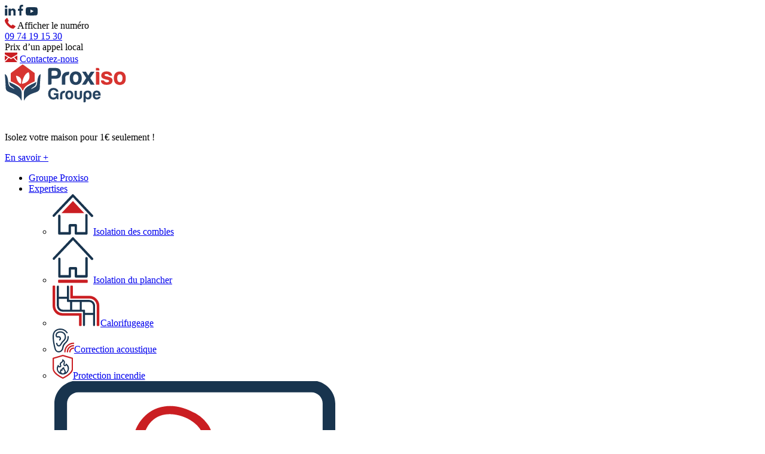

--- FILE ---
content_type: text/html; charset=UTF-8
request_url: https://www.proxiso.com/actualites/debut-2022-et-cee/
body_size: 13233
content:
<!DOCTYPE html>
<html lang="fr">
<head>
	<meta charset="utf-8">
	<meta http-equiv="X-UA-Compatible" content="IE=Edge,chrome=1"/>
	<meta http-equiv="Content-Type" content="text/html; charset=UTF-8" />
	<meta name="viewport" content="width=device-width, initial-scale=1.0">
	<!-- CAROUSEL SWIPER -->
	<link data-minify="1" rel="stylesheet" href="https://www.proxiso.com/wp-content/cache/min/1/swiper/swiper-bundle.css?ver=1765288990" />
	<link data-minify="1" rel="stylesheet" href="https://www.proxiso.com/wp-content/cache/min/1/swiper/swiper-bundle.min.css?ver=1765288990" />
	<script data-minify="1" src="https://www.proxiso.com/wp-content/cache/min/1/swiper/swiper-bundle.js?ver=1765288990"></script>
	<script data-minify="1" src="https://www.proxiso.com/wp-content/cache/min/1/swiper/swiper-bundle.min.js?ver=1765288990"></script>
	<meta name='robots' content='index, follow, max-image-preview:large, max-snippet:-1, max-video-preview:-1' />
	<style>img:is([sizes="auto" i], [sizes^="auto," i]) { contain-intrinsic-size: 3000px 1500px }</style>
	
	<!-- This site is optimized with the Yoast SEO plugin v26.4 - https://yoast.com/wordpress/plugins/seo/ -->
	<title>Début 2022 et CEE - Proxiso Groupe spécialiste de l&#039;isolation</title>
<link data-rocket-prefetch href="https://proxiso-wordpress-web.preprod.imcr.dev" rel="dns-prefetch"><link rel="preload" data-rocket-preload as="image" href="https://www.proxiso.com/wp-content/uploads/shutterstock_1378360703-2.jpg" imagesrcset="https://www.proxiso.com/wp-content/uploads/shutterstock_1378360703-2.jpg 1000w, https://www.proxiso.com/wp-content/uploads/shutterstock_1378360703-2-300x200.jpg 300w, https://www.proxiso.com/wp-content/uploads/shutterstock_1378360703-2-768x512.jpg 768w" imagesizes="(max-width: 1000px) 100vw, 1000px" fetchpriority="high">
	<meta name="description" content="Début 2022 et CEE : Ce début d&#039;année est marqué par un niveau de baisse du cours du dispositif des CEE entrainant une chute du nombre de travaux de rénovation énergétique sur" />
	<link rel="canonical" href="https://proxiso-wordpress-web.preprod.imcr.dev/actualites/debut-2022-et-cee/" />
	<meta property="og:locale" content="fr_FR" />
	<meta property="og:type" content="article" />
	<meta property="og:title" content="Début 2022 et CEE - Proxiso Groupe spécialiste de l&#039;isolation" />
	<meta property="og:description" content="Début 2022 et CEE : Ce début d&#039;année est marqué par un niveau de baisse du cours du dispositif des CEE entrainant une chute du nombre de travaux de rénovation énergétique sur" />
	<meta property="og:url" content="https://proxiso-wordpress-web.preprod.imcr.dev/actualites/debut-2022-et-cee/" />
	<meta property="og:site_name" content="Proxiso Groupe spécialiste de l&#039;isolation" />
	<meta property="article:publisher" content="https://www.facebook.com/proxiso" />
	<meta property="article:published_time" content="2022-04-05T07:13:16+00:00" />
	<meta property="article:modified_time" content="2022-04-05T07:13:18+00:00" />
	<meta property="og:image" content="https://proxiso-wordpress-web.preprod.imcr.dev/wp-content/uploads/shutterstock_1378360703-2.jpg" />
	<meta property="og:image:width" content="1000" />
	<meta property="og:image:height" content="667" />
	<meta property="og:image:type" content="image/jpeg" />
	<meta name="author" content="Laura Cadiou" />
	<meta name="twitter:card" content="summary_large_image" />
	<meta name="twitter:creator" content="@proxiso" />
	<meta name="twitter:site" content="@proxiso" />
	<meta name="twitter:label1" content="Écrit par" />
	<meta name="twitter:data1" content="Laura Cadiou" />
	<meta name="twitter:label2" content="Durée de lecture estimée" />
	<meta name="twitter:data2" content="1 minute" />
	<script type="application/ld+json" class="yoast-schema-graph">{"@context":"https://schema.org","@graph":[{"@type":"Article","@id":"https://proxiso-wordpress-web.preprod.imcr.dev/actualites/debut-2022-et-cee/#article","isPartOf":{"@id":"https://proxiso-wordpress-web.preprod.imcr.dev/actualites/debut-2022-et-cee/"},"author":{"name":"Laura Cadiou","@id":"https://proxiso-wordpress-web.preprod.imcr.dev/#/schema/person/f44321eb44a3719b097f942f9428df15"},"headline":"Début 2022 et CEE","datePublished":"2022-04-05T07:13:16+00:00","dateModified":"2022-04-05T07:13:18+00:00","mainEntityOfPage":{"@id":"https://proxiso-wordpress-web.preprod.imcr.dev/actualites/debut-2022-et-cee/"},"wordCount":93,"commentCount":0,"publisher":{"@id":"https://proxiso-wordpress-web.preprod.imcr.dev/#organization"},"image":{"@id":"https://proxiso-wordpress-web.preprod.imcr.dev/actualites/debut-2022-et-cee/#primaryimage"},"thumbnailUrl":"https://www.proxiso.com/wp-content/uploads/shutterstock_1378360703-2.jpg","articleSection":["Actualités"],"inLanguage":"fr-FR","potentialAction":[{"@type":"CommentAction","name":"Comment","target":["https://proxiso-wordpress-web.preprod.imcr.dev/actualites/debut-2022-et-cee/#respond"]}]},{"@type":"WebPage","@id":"https://proxiso-wordpress-web.preprod.imcr.dev/actualites/debut-2022-et-cee/","url":"https://proxiso-wordpress-web.preprod.imcr.dev/actualites/debut-2022-et-cee/","name":"Début 2022 et CEE - Proxiso Groupe spécialiste de l&#039;isolation","isPartOf":{"@id":"https://proxiso-wordpress-web.preprod.imcr.dev/#website"},"primaryImageOfPage":{"@id":"https://proxiso-wordpress-web.preprod.imcr.dev/actualites/debut-2022-et-cee/#primaryimage"},"image":{"@id":"https://proxiso-wordpress-web.preprod.imcr.dev/actualites/debut-2022-et-cee/#primaryimage"},"thumbnailUrl":"https://www.proxiso.com/wp-content/uploads/shutterstock_1378360703-2.jpg","datePublished":"2022-04-05T07:13:16+00:00","dateModified":"2022-04-05T07:13:18+00:00","description":"Début 2022 et CEE : Ce début d'année est marqué par un niveau de baisse du cours du dispositif des CEE entrainant une chute du nombre de travaux de rénovation énergétique sur","breadcrumb":{"@id":"https://proxiso-wordpress-web.preprod.imcr.dev/actualites/debut-2022-et-cee/#breadcrumb"},"inLanguage":"fr-FR","potentialAction":[{"@type":"ReadAction","target":["https://proxiso-wordpress-web.preprod.imcr.dev/actualites/debut-2022-et-cee/"]}]},{"@type":"ImageObject","inLanguage":"fr-FR","@id":"https://proxiso-wordpress-web.preprod.imcr.dev/actualites/debut-2022-et-cee/#primaryimage","url":"https://www.proxiso.com/wp-content/uploads/shutterstock_1378360703-2.jpg","contentUrl":"https://www.proxiso.com/wp-content/uploads/shutterstock_1378360703-2.jpg","width":1000,"height":667},{"@type":"BreadcrumbList","@id":"https://proxiso-wordpress-web.preprod.imcr.dev/actualites/debut-2022-et-cee/#breadcrumb","itemListElement":[{"@type":"ListItem","position":1,"name":"Accueil","item":"https://www.proxiso.com/"},{"@type":"ListItem","position":2,"name":"Actualités","item":"https://proxiso-wordpress-web.preprod.imcr.dev/category/actualites/"},{"@type":"ListItem","position":3,"name":"Début 2022 et CEE"}]},{"@type":"WebSite","@id":"https://proxiso-wordpress-web.preprod.imcr.dev/#website","url":"https://proxiso-wordpress-web.preprod.imcr.dev/","name":"Proxiso Groupe spécialiste de l&#039;isolation","description":"","publisher":{"@id":"https://proxiso-wordpress-web.preprod.imcr.dev/#organization"},"potentialAction":[{"@type":"SearchAction","target":{"@type":"EntryPoint","urlTemplate":"https://proxiso-wordpress-web.preprod.imcr.dev/?s={search_term_string}"},"query-input":{"@type":"PropertyValueSpecification","valueRequired":true,"valueName":"search_term_string"}}],"inLanguage":"fr-FR"},{"@type":"Organization","@id":"https://proxiso-wordpress-web.preprod.imcr.dev/#organization","name":"Proxiso Groupe spécialiste de l'isolation thermique et acoustique","url":"https://proxiso-wordpress-web.preprod.imcr.dev/","logo":{"@type":"ImageObject","inLanguage":"fr-FR","@id":"https://proxiso-wordpress-web.preprod.imcr.dev/#/schema/logo/image/","url":"https://www.proxiso.com/wp-content/uploads/cropped-favicon_proxiso.png","contentUrl":"https://www.proxiso.com/wp-content/uploads/cropped-favicon_proxiso.png","width":512,"height":512,"caption":"Proxiso Groupe spécialiste de l'isolation thermique et acoustique"},"image":{"@id":"https://proxiso-wordpress-web.preprod.imcr.dev/#/schema/logo/image/"},"sameAs":["https://www.facebook.com/proxiso","https://x.com/proxiso","https://www.linkedin.com/company/proxiso/?originalSubdomain=fr","https://www.youtube.com/channel/UCUk4Lnx5-aWNrSgohIAZHOw"]},{"@type":"Person","@id":"https://proxiso-wordpress-web.preprod.imcr.dev/#/schema/person/f44321eb44a3719b097f942f9428df15","name":"Laura Cadiou","image":{"@type":"ImageObject","inLanguage":"fr-FR","@id":"https://proxiso-wordpress-web.preprod.imcr.dev/#/schema/person/image/","url":"https://secure.gravatar.com/avatar/c459c4401d44fac2c979214c79d3247a57b631967c0fa6fcbecb572852a73c90?s=96&d=mm&r=g","contentUrl":"https://secure.gravatar.com/avatar/c459c4401d44fac2c979214c79d3247a57b631967c0fa6fcbecb572852a73c90?s=96&d=mm&r=g","caption":"Laura Cadiou"},"url":"https://www.proxiso.com/author/lauracadiou/"}]}</script>
	<!-- / Yoast SEO plugin. -->



<link rel='stylesheet' id='wp-block-library-css' href='https://www.proxiso.com/wp-includes/css/dist/block-library/style.min.css?ver=6.8.3' type='text/css' media='all' />
<style id='classic-theme-styles-inline-css' type='text/css'>
/*! This file is auto-generated */
.wp-block-button__link{color:#fff;background-color:#32373c;border-radius:9999px;box-shadow:none;text-decoration:none;padding:calc(.667em + 2px) calc(1.333em + 2px);font-size:1.125em}.wp-block-file__button{background:#32373c;color:#fff;text-decoration:none}
</style>
<style id='global-styles-inline-css' type='text/css'>
:root{--wp--preset--aspect-ratio--square: 1;--wp--preset--aspect-ratio--4-3: 4/3;--wp--preset--aspect-ratio--3-4: 3/4;--wp--preset--aspect-ratio--3-2: 3/2;--wp--preset--aspect-ratio--2-3: 2/3;--wp--preset--aspect-ratio--16-9: 16/9;--wp--preset--aspect-ratio--9-16: 9/16;--wp--preset--color--black: #000000;--wp--preset--color--cyan-bluish-gray: #abb8c3;--wp--preset--color--white: #ffffff;--wp--preset--color--pale-pink: #f78da7;--wp--preset--color--vivid-red: #cf2e2e;--wp--preset--color--luminous-vivid-orange: #ff6900;--wp--preset--color--luminous-vivid-amber: #fcb900;--wp--preset--color--light-green-cyan: #7bdcb5;--wp--preset--color--vivid-green-cyan: #00d084;--wp--preset--color--pale-cyan-blue: #8ed1fc;--wp--preset--color--vivid-cyan-blue: #0693e3;--wp--preset--color--vivid-purple: #9b51e0;--wp--preset--gradient--vivid-cyan-blue-to-vivid-purple: linear-gradient(135deg,rgba(6,147,227,1) 0%,rgb(155,81,224) 100%);--wp--preset--gradient--light-green-cyan-to-vivid-green-cyan: linear-gradient(135deg,rgb(122,220,180) 0%,rgb(0,208,130) 100%);--wp--preset--gradient--luminous-vivid-amber-to-luminous-vivid-orange: linear-gradient(135deg,rgba(252,185,0,1) 0%,rgba(255,105,0,1) 100%);--wp--preset--gradient--luminous-vivid-orange-to-vivid-red: linear-gradient(135deg,rgba(255,105,0,1) 0%,rgb(207,46,46) 100%);--wp--preset--gradient--very-light-gray-to-cyan-bluish-gray: linear-gradient(135deg,rgb(238,238,238) 0%,rgb(169,184,195) 100%);--wp--preset--gradient--cool-to-warm-spectrum: linear-gradient(135deg,rgb(74,234,220) 0%,rgb(151,120,209) 20%,rgb(207,42,186) 40%,rgb(238,44,130) 60%,rgb(251,105,98) 80%,rgb(254,248,76) 100%);--wp--preset--gradient--blush-light-purple: linear-gradient(135deg,rgb(255,206,236) 0%,rgb(152,150,240) 100%);--wp--preset--gradient--blush-bordeaux: linear-gradient(135deg,rgb(254,205,165) 0%,rgb(254,45,45) 50%,rgb(107,0,62) 100%);--wp--preset--gradient--luminous-dusk: linear-gradient(135deg,rgb(255,203,112) 0%,rgb(199,81,192) 50%,rgb(65,88,208) 100%);--wp--preset--gradient--pale-ocean: linear-gradient(135deg,rgb(255,245,203) 0%,rgb(182,227,212) 50%,rgb(51,167,181) 100%);--wp--preset--gradient--electric-grass: linear-gradient(135deg,rgb(202,248,128) 0%,rgb(113,206,126) 100%);--wp--preset--gradient--midnight: linear-gradient(135deg,rgb(2,3,129) 0%,rgb(40,116,252) 100%);--wp--preset--font-size--small: 13px;--wp--preset--font-size--medium: 20px;--wp--preset--font-size--large: 36px;--wp--preset--font-size--x-large: 42px;--wp--preset--spacing--20: 0.44rem;--wp--preset--spacing--30: 0.67rem;--wp--preset--spacing--40: 1rem;--wp--preset--spacing--50: 1.5rem;--wp--preset--spacing--60: 2.25rem;--wp--preset--spacing--70: 3.38rem;--wp--preset--spacing--80: 5.06rem;--wp--preset--shadow--natural: 6px 6px 9px rgba(0, 0, 0, 0.2);--wp--preset--shadow--deep: 12px 12px 50px rgba(0, 0, 0, 0.4);--wp--preset--shadow--sharp: 6px 6px 0px rgba(0, 0, 0, 0.2);--wp--preset--shadow--outlined: 6px 6px 0px -3px rgba(255, 255, 255, 1), 6px 6px rgba(0, 0, 0, 1);--wp--preset--shadow--crisp: 6px 6px 0px rgba(0, 0, 0, 1);}:where(.is-layout-flex){gap: 0.5em;}:where(.is-layout-grid){gap: 0.5em;}body .is-layout-flex{display: flex;}.is-layout-flex{flex-wrap: wrap;align-items: center;}.is-layout-flex > :is(*, div){margin: 0;}body .is-layout-grid{display: grid;}.is-layout-grid > :is(*, div){margin: 0;}:where(.wp-block-columns.is-layout-flex){gap: 2em;}:where(.wp-block-columns.is-layout-grid){gap: 2em;}:where(.wp-block-post-template.is-layout-flex){gap: 1.25em;}:where(.wp-block-post-template.is-layout-grid){gap: 1.25em;}.has-black-color{color: var(--wp--preset--color--black) !important;}.has-cyan-bluish-gray-color{color: var(--wp--preset--color--cyan-bluish-gray) !important;}.has-white-color{color: var(--wp--preset--color--white) !important;}.has-pale-pink-color{color: var(--wp--preset--color--pale-pink) !important;}.has-vivid-red-color{color: var(--wp--preset--color--vivid-red) !important;}.has-luminous-vivid-orange-color{color: var(--wp--preset--color--luminous-vivid-orange) !important;}.has-luminous-vivid-amber-color{color: var(--wp--preset--color--luminous-vivid-amber) !important;}.has-light-green-cyan-color{color: var(--wp--preset--color--light-green-cyan) !important;}.has-vivid-green-cyan-color{color: var(--wp--preset--color--vivid-green-cyan) !important;}.has-pale-cyan-blue-color{color: var(--wp--preset--color--pale-cyan-blue) !important;}.has-vivid-cyan-blue-color{color: var(--wp--preset--color--vivid-cyan-blue) !important;}.has-vivid-purple-color{color: var(--wp--preset--color--vivid-purple) !important;}.has-black-background-color{background-color: var(--wp--preset--color--black) !important;}.has-cyan-bluish-gray-background-color{background-color: var(--wp--preset--color--cyan-bluish-gray) !important;}.has-white-background-color{background-color: var(--wp--preset--color--white) !important;}.has-pale-pink-background-color{background-color: var(--wp--preset--color--pale-pink) !important;}.has-vivid-red-background-color{background-color: var(--wp--preset--color--vivid-red) !important;}.has-luminous-vivid-orange-background-color{background-color: var(--wp--preset--color--luminous-vivid-orange) !important;}.has-luminous-vivid-amber-background-color{background-color: var(--wp--preset--color--luminous-vivid-amber) !important;}.has-light-green-cyan-background-color{background-color: var(--wp--preset--color--light-green-cyan) !important;}.has-vivid-green-cyan-background-color{background-color: var(--wp--preset--color--vivid-green-cyan) !important;}.has-pale-cyan-blue-background-color{background-color: var(--wp--preset--color--pale-cyan-blue) !important;}.has-vivid-cyan-blue-background-color{background-color: var(--wp--preset--color--vivid-cyan-blue) !important;}.has-vivid-purple-background-color{background-color: var(--wp--preset--color--vivid-purple) !important;}.has-black-border-color{border-color: var(--wp--preset--color--black) !important;}.has-cyan-bluish-gray-border-color{border-color: var(--wp--preset--color--cyan-bluish-gray) !important;}.has-white-border-color{border-color: var(--wp--preset--color--white) !important;}.has-pale-pink-border-color{border-color: var(--wp--preset--color--pale-pink) !important;}.has-vivid-red-border-color{border-color: var(--wp--preset--color--vivid-red) !important;}.has-luminous-vivid-orange-border-color{border-color: var(--wp--preset--color--luminous-vivid-orange) !important;}.has-luminous-vivid-amber-border-color{border-color: var(--wp--preset--color--luminous-vivid-amber) !important;}.has-light-green-cyan-border-color{border-color: var(--wp--preset--color--light-green-cyan) !important;}.has-vivid-green-cyan-border-color{border-color: var(--wp--preset--color--vivid-green-cyan) !important;}.has-pale-cyan-blue-border-color{border-color: var(--wp--preset--color--pale-cyan-blue) !important;}.has-vivid-cyan-blue-border-color{border-color: var(--wp--preset--color--vivid-cyan-blue) !important;}.has-vivid-purple-border-color{border-color: var(--wp--preset--color--vivid-purple) !important;}.has-vivid-cyan-blue-to-vivid-purple-gradient-background{background: var(--wp--preset--gradient--vivid-cyan-blue-to-vivid-purple) !important;}.has-light-green-cyan-to-vivid-green-cyan-gradient-background{background: var(--wp--preset--gradient--light-green-cyan-to-vivid-green-cyan) !important;}.has-luminous-vivid-amber-to-luminous-vivid-orange-gradient-background{background: var(--wp--preset--gradient--luminous-vivid-amber-to-luminous-vivid-orange) !important;}.has-luminous-vivid-orange-to-vivid-red-gradient-background{background: var(--wp--preset--gradient--luminous-vivid-orange-to-vivid-red) !important;}.has-very-light-gray-to-cyan-bluish-gray-gradient-background{background: var(--wp--preset--gradient--very-light-gray-to-cyan-bluish-gray) !important;}.has-cool-to-warm-spectrum-gradient-background{background: var(--wp--preset--gradient--cool-to-warm-spectrum) !important;}.has-blush-light-purple-gradient-background{background: var(--wp--preset--gradient--blush-light-purple) !important;}.has-blush-bordeaux-gradient-background{background: var(--wp--preset--gradient--blush-bordeaux) !important;}.has-luminous-dusk-gradient-background{background: var(--wp--preset--gradient--luminous-dusk) !important;}.has-pale-ocean-gradient-background{background: var(--wp--preset--gradient--pale-ocean) !important;}.has-electric-grass-gradient-background{background: var(--wp--preset--gradient--electric-grass) !important;}.has-midnight-gradient-background{background: var(--wp--preset--gradient--midnight) !important;}.has-small-font-size{font-size: var(--wp--preset--font-size--small) !important;}.has-medium-font-size{font-size: var(--wp--preset--font-size--medium) !important;}.has-large-font-size{font-size: var(--wp--preset--font-size--large) !important;}.has-x-large-font-size{font-size: var(--wp--preset--font-size--x-large) !important;}
:where(.wp-block-post-template.is-layout-flex){gap: 1.25em;}:where(.wp-block-post-template.is-layout-grid){gap: 1.25em;}
:where(.wp-block-columns.is-layout-flex){gap: 2em;}:where(.wp-block-columns.is-layout-grid){gap: 2em;}
:root :where(.wp-block-pullquote){font-size: 1.5em;line-height: 1.6;}
</style>
<link data-minify="1" rel='stylesheet' id='style-css' href='https://www.proxiso.com/wp-content/cache/min/1/wp-content/themes/ic-main-theme/css/style.min.css?ver=1765288990' type='text/css' media='all' />
<link data-minify="1" rel='stylesheet' id='dashicons-css' href='https://www.proxiso.com/wp-content/cache/min/1/wp-includes/css/dashicons.min.css?ver=1765288990' type='text/css' media='all' />
<script data-minify="1" type="text/javascript" src="https://www.proxiso.com/wp-content/cache/min/1/wp-content/themes/ic-main-theme/js/menu.js?ver=1765288990" id="ic-menu-js"></script>
<link rel="https://api.w.org/" href="https://www.proxiso.com/wp-json/" /><link rel="alternate" title="JSON" type="application/json" href="https://www.proxiso.com/wp-json/wp/v2/posts/1184" /><link rel='shortlink' href='https://www.proxiso.com/?p=1184' />
<link rel="alternate" title="oEmbed (JSON)" type="application/json+oembed" href="https://www.proxiso.com/wp-json/oembed/1.0/embed?url=https%3A%2F%2Fwww.proxiso.com%2Factualites%2Fdebut-2022-et-cee%2F" />
<link rel="alternate" title="oEmbed (XML)" type="text/xml+oembed" href="https://www.proxiso.com/wp-json/oembed/1.0/embed?url=https%3A%2F%2Fwww.proxiso.com%2Factualites%2Fdebut-2022-et-cee%2F&#038;format=xml" />
<link rel="icon" href="https://www.proxiso.com/wp-content/uploads/cropped-favicon_proxiso-32x32.png" sizes="32x32" />
<link rel="icon" href="https://www.proxiso.com/wp-content/uploads/cropped-favicon_proxiso-192x192.png" sizes="192x192" />
<link rel="apple-touch-icon" href="https://www.proxiso.com/wp-content/uploads/cropped-favicon_proxiso-180x180.png" />
<meta name="msapplication-TileImage" content="https://www.proxiso.com/wp-content/uploads/cropped-favicon_proxiso-270x270.png" />
<meta name="generator" content="WP Rocket 3.20.1.2" data-wpr-features="wpr_minify_js wpr_preconnect_external_domains wpr_oci wpr_minify_css wpr_preload_links wpr_desktop" /></head>


<body class="wp-singular post-template-default single single-post postid-1184 single-format-standard wp-custom-logo wp-theme-ic-main-theme desktop" id="body">

<header  id="header" class="header-content wrapper">
	<div  class="beige">
		<div  class="container">
			<div  class="row">
				<div class="reseaux-sociaux">
					<a href="https://fr.linkedin.com/company/proxiso" target="_blank" ><img src="/wp-content/themes/ic-main-theme/img/linkedin.svg" alt="icone linkedin" /></a>
					<a href="https://www.facebook.com/groupeproxiso" target="_blank" ><img src="/wp-content/themes/ic-main-theme/img/facebook.svg" alt="icone facebook" /></a>
					<a href="https://www.youtube.com/channel/UC6gef49H09RIkrxF5zBJUSQ" target="_blank" ><img src="/wp-content/themes/ic-main-theme/img/youtube.svg" alt="icone youtube" /></a>
				</div>
				<div class="coordonnees">
					<div class="telephone">
						<div class="click-to-see">
							<svg xmlns="http://www.w3.org/2000/svg" width="18.011" height="18.012" viewBox="0 0 18.011 18.012">
  <path id="phone" d="M17.762,14.978,15.222,17.5a1.837,1.837,0,0,1-1.355.515,11.745,11.745,0,0,1-5.823-2.194A22.462,22.462,0,0,1,1.246,8.4,9.593,9.593,0,0,1,0,4.176,1.849,1.849,0,0,1,.52,2.8L3.06.264A.84.84,0,0,1,4.434.493L6.477,4.367a1.125,1.125,0,0,1-.229,1.279l-.936.935a.461.461,0,0,0-.1.267A7.976,7.976,0,0,0,7.623,10.4c.96.881,1.992,2.074,3.332,2.357a.528.528,0,0,0,.487-.048L12.529,11.6a1.242,1.242,0,0,1,1.317-.191h.019l3.685,2.175a.887.887,0,0,1,.21,1.393Z" transform="translate(0 0)" fill="#ca1e22"/>
</svg>
							<span>Afficher le numéro</span>
							<div>
								<a href="tel:+33974191530">
									09 74 19 15 30								</a>
							</div>
						</div>
						<span>Prix d’un appel local</span>
					</div>
					<div class="mail">
						<svg xmlns="http://www.w3.org/2000/svg" width="20.995" height="15.868" viewBox="0 0 20.995 15.868">
  <path id="envelope" d="M0,4.395V7.346l10.5,5.985,10.5-5.985V4.395ZM0,9.234v8.653l5.347-5.6L0,9.233Zm20.995,0-5.347,3.048,5.347,5.6V9.233ZM6.816,13.12,0,20.263H20.995L14.179,13.12l-3.682,2.1Z" transform="translate(0 -4.395)" fill="#ca1e22"/>
</svg>
						<a href="/contact/">Contactez-nous</a>
					</div>
				</div>
			</div>
		</div>
	</div>
	<div  class="container menu-proxiso">
		<div class="row">
			<div  class="logo-container">
				<a href="https://www.proxiso.com" class="logo-link">
											<img class="logo-img" src="https://www.proxiso.com/wp-content/themes/ic-main-theme/img/logo-proxiso-groupe.svg" alt="Proxiso, expert en isolation"/>
						<!---->
				</a>
			</div>
			<div class="menu-warn">
				<svg xmlns="http://www.w3.org/2000/svg" xmlns:xlink="http://www.w3.org/1999/xlink" width="25" height="25" viewBox="0 0 25 25">
  <defs>
    <clipPath id="clip-Icon-euro">
      <rect width="25" height="25"/>
    </clipPath>
  </defs>
  <g id="Icon-euro" clip-path="url(#clip-Icon-euro)">
    <g id="icone_euro" transform="translate(-634.565 -310.452)">
      <path id="Tracé_416" data-name="Tracé 416" d="M647.065,311.945a11.007,11.007,0,1,1-11.007,11.007,11.02,11.02,0,0,1,11.007-11.007m0-1.493a12.5,12.5,0,1,0,12.5,12.5,12.5,12.5,0,0,0-12.5-12.5Z" transform="translate(0 0)" fill="#fff"/>
      <path id="Tracé_417" data-name="Tracé 417" d="M660.917,337.465a.584.584,0,0,0-.524-.077,8.611,8.611,0,0,1-2.462.33,3.45,3.45,0,0,1-2.361-.914,5,5,0,0,1-1.448-2.56.122.122,0,0,1,0-.046.09.09,0,0,1,.043-.007h5.7a.569.569,0,0,0,.576-.576.592.592,0,0,0-.164-.417.546.546,0,0,0-.412-.178h-5.868c-.074,0-.074-.022-.075-.062-.024-.369-.036-.661-.036-.866s.012-.5.037-.873c0-.033,0-.055.074-.055h5.868a.544.544,0,0,0,.412-.178.591.591,0,0,0,.164-.417.569.569,0,0,0-.576-.576h-5.744a.123.123,0,0,1,0-.05,4.991,4.991,0,0,1,1.393-2.572,3.388,3.388,0,0,1,2.36-.9,8.346,8.346,0,0,1,2.424.33.587.587,0,0,0,.526-.077.527.527,0,0,0,.245-.458.958.958,0,0,0-.2-.6.946.946,0,0,0-.516-.349,10.9,10.9,0,0,0-2.585-.281,5.046,5.046,0,0,0-3.488,1.287,6.408,6.408,0,0,0-1.895,3.594c-.015.057-.039.078-.095.078h-.91a.59.59,0,0,0-.417.165.543.543,0,0,0-.178.412.6.6,0,0,0,.595.595h.78c.047,0,.055.008.055.049-.025.371-.037.667-.037.879s.013.507.037.873c0,.047-.007.055-.055.055h-.78a.6.6,0,0,0-.595.595.543.543,0,0,0,.178.412.589.589,0,0,0,.417.165h.928a.083.083,0,0,1,.094.075,6.359,6.359,0,0,0,1.952,3.607,5.132,5.132,0,0,0,3.469,1.276,11.327,11.327,0,0,0,2.622-.3.922.922,0,0,0,.525-.341.947.947,0,0,0,.2-.586A.527.527,0,0,0,660.917,337.465Z" transform="translate(-10.164 -9.14)" fill="#fff"/>
    </g>
  </g>
</svg>
				<p>Isolez votre maison pour 1€ seulement !</p>
				<a href="/expertises/isolation-a-1e/" class="button">En savoir +</a>
			</div>
			<!-- MENU DESKTOP -->
			<nav id="menu-desktop" class="nav-principale"><ul id="menu-menu-principal" class="nav"><li id="menu-item-198" class="menu-item menu-item-type-post_type menu-item-object-page menu-item-198"><a href="https://www.proxiso.com/societe/">Groupe Proxiso</a></li>
<li id="menu-item-406" class="menu-item menu-item-type-custom menu-item-object-custom menu-item-has-children menu-item-406"><a href="#">Expertises</a>
<ul class="sub-menu">
	<li id="menu-item-554" class="menu-item menu-item-type-post_type menu-item-object-expertise menu-item-554"><a href="https://www.proxiso.com/expertises/isolation-des-combles/" class="icon"><img src="https://www.proxiso.com/wp-content/uploads/Isolation-comble.svg"/>Isolation des combles</a></li>
	<li id="menu-item-553" class="menu-item menu-item-type-post_type menu-item-object-expertise menu-item-553"><a href="https://www.proxiso.com/expertises/isolation-du-plancher/" class="icon"><img src="https://www.proxiso.com/wp-content/uploads/isolation-plancher.svg"/>Isolation du plancher</a></li>
	<li id="menu-item-551" class="menu-item menu-item-type-post_type menu-item-object-expertise menu-item-551"><a href="https://www.proxiso.com/expertises/calorifugeage/" class="icon"><img src="https://www.proxiso.com/wp-content/uploads/calorifuselage.svg"/>Calorifugeage</a></li>
	<li id="menu-item-550" class="menu-item menu-item-type-post_type menu-item-object-expertise menu-item-550"><a href="https://www.proxiso.com/expertises/correction-acoustique/" class="icon"><img src="https://www.proxiso.com/wp-content/uploads/correction-acoustique.svg"/>Correction acoustique</a></li>
	<li id="menu-item-549" class="menu-item menu-item-type-post_type menu-item-object-expertise menu-item-549"><a href="https://www.proxiso.com/expertises/protection-incendie/" class="icon"><img src="https://www.proxiso.com/wp-content/uploads/protection-incendie.svg"/>Protection incendie</a></li>
	<li id="menu-item-775" class="menu-item menu-item-type-post_type menu-item-object-expertise menu-item-775"><a href="https://www.proxiso.com/expertises/pac/" class="icon"><img src="https://www.proxiso.com/wp-content/uploads/Pac.svg"/>PAC</a></li>
</ul>
</li>
<li id="menu-item-196" class="menu-item menu-item-type-post_type menu-item-object-page current_page_parent menu-item-196"><a href="https://www.proxiso.com/conseils-et-actualites/">Conseils et actualités</a></li>
<li id="menu-item-195" class="menu-item menu-item-type-post_type menu-item-object-page menu-item-195"><a href="https://www.proxiso.com/partenaires/">Partenaires</a></li>
<li id="menu-item-31" class="menu-item menu-item-type-post_type menu-item-object-page menu-item-31"><a href="https://www.proxiso.com/contact/">Nous contacter</a></li>
<li id="menu-item-193" class="menu-item menu-item-type-post_type menu-item-object-page menu-item-193"><a href="https://www.proxiso.com/parainage/">Parrainage</a></li>
</ul></nav>			<div class="coordonnees mobile">
				<div class="telephone click-to-see">
					<svg xmlns="http://www.w3.org/2000/svg" width="18.011" height="18.012" viewBox="0 0 18.011 18.012">
  <path id="phone" d="M17.762,14.978,15.222,17.5a1.837,1.837,0,0,1-1.355.515,11.745,11.745,0,0,1-5.823-2.194A22.462,22.462,0,0,1,1.246,8.4,9.593,9.593,0,0,1,0,4.176,1.849,1.849,0,0,1,.52,2.8L3.06.264A.84.84,0,0,1,4.434.493L6.477,4.367a1.125,1.125,0,0,1-.229,1.279l-.936.935a.461.461,0,0,0-.1.267A7.976,7.976,0,0,0,7.623,10.4c.96.881,1.992,2.074,3.332,2.357a.528.528,0,0,0,.487-.048L12.529,11.6a1.242,1.242,0,0,1,1.317-.191h.019l3.685,2.175a.887.887,0,0,1,.21,1.393Z" transform="translate(0 0)" fill="#ca1e22"/>
</svg>
					<span>Afficher le numéro</span>
					<div>
						<a href="tel:+33974191530">
							09 74 19 15 30						</a>
					</div>
					<span>- Prix d’un appel local</span>
				</div>
				<div class="mail">
					<svg xmlns="http://www.w3.org/2000/svg" width="20.995" height="15.868" viewBox="0 0 20.995 15.868">
  <path id="envelope" d="M0,4.395V7.346l10.5,5.985,10.5-5.985V4.395ZM0,9.234v8.653l5.347-5.6L0,9.233Zm20.995,0-5.347,3.048,5.347,5.6V9.233ZM6.816,13.12,0,20.263H20.995L14.179,13.12l-3.682,2.1Z" transform="translate(0 -4.395)" fill="#ca1e22"/>
</svg>
					<a href="mailto:contact@proxiso.com">Contactez-nous</a>
				</div>
			</div>
			<!-- FIN MENU DESKTOP -->
			<div class="toggler-menu">
				<span></span>
				<span></span>
				<span></span>
			</div>
		</div>
	</div>
</div>
</header>
<section  class="bredcrumb">
	<div  class="container">
		<section  class="section-breadcrumb"><div class="section-content"><p id="breadcrumbs"><span><span><a href="https://www.proxiso.com/">Accueil</a></span> » <span><a href="https://proxiso-wordpress-web.preprod.imcr.dev/category/actualites/">Actualités</a></span> » <span class="breadcrumb_last" aria-current="page">Début 2022 et CEE</span></span></p></div></section>	</div>
</section>

	<section  class="single-content wrapper">
		<h1>Début 2022 et CEE</h1><a class="categorie" href="https://www.proxiso.com/category/actualites/">Actualités</a>		<div  class="date-article"><img src="/wp-content/uploads/agenda.svg" alt="icone date"/>5 avril 2022</div>
		<div  class="container-single">
			<div  class="left">
				<div class="share">
					<div class="article-share">
		<h3>Partager: </h3>
		<a href="https://www.facebook.com/sharer/sharer.php?u=https://www.proxiso.com/actualites/debut-2022-et-cee/" target="_blank" title="Share on facebook"><?xml version="1.0" encoding="utf-8"?>
<!-- Generator: Adobe Illustrator 24.3.0, SVG Export Plug-In . SVG Version: 6.00 Build 0)  -->
<svg version="1.1" id="Capa_1" xmlns="http://www.w3.org/2000/svg" xmlns:xlink="http://www.w3.org/1999/xlink" x="0px" y="0px"
	 viewBox="0 0 167.7 167.7" style="enable-background:new 0 0 167.7 167.7;" xml:space="preserve">
<style type="text/css">
	.st0{fill:#CA1E22;}
</style>
<g>
	<path class="st0" d="M83.8,0.3C37.5,0.3,0,37.9,0,84.2c0,41.5,30.2,75.9,69.8,82.6v-65.1H49.6V78.2h20.2V61c0-20,12.2-31,30.1-31
		c8.6,0,15.9,0.6,18.1,0.9v20.9l-12.4,0c-9.7,0-11.6,4.6-11.6,11.4v14.9h23.2l-3,23.4H94v65.7c41.5-5,73.6-40.3,73.6-83.2
		C167.7,37.9,130.1,0.3,83.8,0.3z"/>
</g>
</svg>
</a>
		<a href="https://twitter.com/home?status=D%C3%A9but%202022%20et%20CEE%3A%20https://www.proxiso.com/actualites/debut-2022-et-cee/" target="_blank" title="Share on twitter"><svg xmlns="http://www.w3.org/2000/svg" xmlns:xlink="http://www.w3.org/1999/xlink" width="20" height="17" viewBox="0 0 20 17">
  <defs>
    <clipPath id="clip-twitter">
      <rect width="20" height="17"/>
    </clipPath>
  </defs>
  <g id="twitter" clip-path="url(#clip-twitter)">
    <path id="Tracé_1113" data-name="Tracé 1113" d="M95.972,130.754a11.6,11.6,0,0,0,11.675-11.675c0-.179,0-.357-.009-.528a8.407,8.407,0,0,0,2.051-2.127,8.329,8.329,0,0,1-2.357.647,4.1,4.1,0,0,0,1.8-2.272,8.309,8.309,0,0,1-2.6,1,4.106,4.106,0,0,0-7.1,2.808,3.761,3.761,0,0,0,.111.936,11.641,11.641,0,0,1-8.459-4.289,4.1,4.1,0,0,0,1.276,5.472,4.031,4.031,0,0,1-1.855-.511v.051a4.108,4.108,0,0,0,3.293,4.025,4.09,4.09,0,0,1-1.081.145,3.918,3.918,0,0,1-.774-.077,4.1,4.1,0,0,0,3.829,2.851,8.249,8.249,0,0,1-5.1,1.753,7.463,7.463,0,0,1-.979-.06,11.432,11.432,0,0,0,6.272,1.855" transform="translate(-89.689 -114.5)" fill="#ca1e22"/>
  </g>
</svg>
</a>
		<a href="https://www.linkedin.com/shareArticle?url=https://www.proxiso.com/actualites/debut-2022-et-cee/" target="_blank" title="Share on linkedin"><svg xmlns="http://www.w3.org/2000/svg" xmlns:xlink="http://www.w3.org/1999/xlink" width="20" height="19" viewBox="0 0 20 19">
  <defs>
    <clipPath id="clip-linkedin">
      <rect width="20" height="19"/>
    </clipPath>
  </defs>
  <g id="linkedin" clip-path="url(#clip-linkedin)">
    <path id="linkedin-2" data-name="linkedin" d="M4.528,19.067V6.2H.252V19.067ZM2.39,4.445A2.229,2.229,0,1,0,2.419,0a2.228,2.228,0,1,0-.056,4.445H2.39Zm4.5,14.622H11.17V11.883a2.927,2.927,0,0,1,.141-1.043A2.34,2.34,0,0,1,13.5,9.275c1.547,0,2.166,1.179,2.166,2.909v6.882h4.276V11.69c0-3.952-2.11-5.79-4.923-5.79a4.258,4.258,0,0,0-3.882,2.167h.029V6.2H6.895c.056,1.207,0,12.864,0,12.864Z" fill="#ca1e22"/>
  </g>
</svg>
</a>
		<a href="mailto:?subject=debut-2022-et-cee&cc=&body=https://www.proxiso.com/actualites/debut-2022-et-cee/" target="_blank" title="Share by mail"><svg xmlns="http://www.w3.org/2000/svg" xmlns:xlink="http://www.w3.org/1999/xlink" width="20" height="15" viewBox="0 0 20 15">
  <defs>
    <clipPath id="clip-mail">
      <rect width="20" height="15"/>
    </clipPath>
  </defs>
  <g id="mail" clip-path="url(#clip-mail)">
    <g id="Groupe_588" data-name="Groupe 588" transform="translate(16279 -7362.834)">
      <path id="Tracé_93" data-name="Tracé 93" d="M21.477,6a1.25,1.25,0,0,0-.256,0H3.721a1.25,1.25,0,0,0-.331.05l9.031,8.993Z" transform="translate(-16281.478 7356.845)" fill="#ca1e22"/>
      <path id="Tracé_94" data-name="Tracé 94" d="M21.854,7.39l-9.1,9.062a1.25,1.25,0,0,1-1.762,0L1.974,7.459a1.25,1.25,0,0,0-.044.312v12.5a1.25,1.25,0,0,0,1.25,1.25h17.5a1.25,1.25,0,0,0,1.25-1.25V7.771a1.25,1.25,0,0,0-.075-.381ZM4.036,20.271H3.167v-.894l4.544-4.506.881.881Zm16.631,0h-.875l-4.556-4.519.881-.881,4.544,4.506Z" transform="translate(-16280.93 7356.319)" fill="#ca1e22"/>
    </g>
  </g>
</svg>
</a>
</div>
				</div>
				
<p>Ce début d&rsquo;année est marqué par un niveau de baisse du cours du dispositif des CEE entrainant une chute du nombre de travaux de rénovation énergétique sur le territoire national.</p>



<p></p>



<p>Les chiffres💡</p>



<p>📉 Baisse de 75% des chantiers de réhabilitation depuis le début de l&rsquo;année</p>



<p>📉&nbsp;Baisse au 1er mai 2022 des forfaits des fiches d&rsquo;isolation</p>



<p>Le gouvernement a de nouveau souligné son intention d&rsquo;augmenter le niveau d&rsquo;obligation afin de faire repartir le marché à la hausse selon la ministre de la transition écologique <a href="https://www.linkedin.com/#">Barbara Pompili</a>.</p>



<figure class="wp-block-image size-full"><img fetchpriority="high" decoding="async" width="1000" height="667" src="https://www.proxiso.com/wp-content/uploads/shutterstock_1378360703-2.jpg" alt="" class="wp-image-1187" srcset="https://www.proxiso.com/wp-content/uploads/shutterstock_1378360703-2.jpg 1000w, https://www.proxiso.com/wp-content/uploads/shutterstock_1378360703-2-300x200.jpg 300w, https://www.proxiso.com/wp-content/uploads/shutterstock_1378360703-2-768x512.jpg 768w" sizes="(max-width: 1000px) 100vw, 1000px" /></figure>
				<div class="next-prev">

						<a rel="prev" href="https://www.proxiso.com/actualites/plan-de-resilience-et-reforme-de-maprimerenov/" title="Plan de résilience et réforme de Maprimerenov'" class="button read-more prev">Article précédent</a>
	<a rel="next" href="https://www.proxiso.com/actualites/les-nouveaux-baremes-chauffage/" title="Les nouveaux barèmes chauffage" class="button read-more next">Article suivant</a>


				</div>
			</div>
			<aside>
														<h2>Derniers articles</h2>
											<div class="item">
							<div class="date-derniers-article">12 avril 2022</div>
							<h3>Les nouveaux barèmes chauffage</h3>							<p class="excerpt"><p>Les nouveaux barèmes de MaPrimeRenov&lsquo; pour l&rsquo;installation de chauffage sont désormais connus suite aux publications du 12 avril 2022 au [&hellip;]</p>
</p>
							<a class="read" href="https://www.proxiso.com/actualites/les-nouveaux-baremes-chauffage/">Lire<span><svg xmlns="http://www.w3.org/2000/svg" xmlns:xlink="http://www.w3.org/1999/xlink" width="19" height="19" viewBox="0 0 19 19">
  <defs>
    <clipPath id="clip-icone-arrow">
      <rect width="19" height="19"/>
    </clipPath>
  </defs>
  <g id="icone-arrow" clip-path="url(#clip-icone-arrow)">
    <g id="Normal_Button" data-name="Normal Button">
      <rect id="Rectangle_1090" data-name="Rectangle 1090" width="19" height="19" rx="9.5" fill="#ca1e22"/>
      <g id="arrow-right-short" transform="translate(5.938 6.333)">
        <path id="Tracé_199" data-name="Tracé 199" d="M18.129,10.254a.445.445,0,0,1,.631,0l2.672,2.672a.445.445,0,0,1,0,.631L18.76,16.229a.446.446,0,0,1-.631-.631l2.357-2.357-2.357-2.357a.445.445,0,0,1,0-.631Z" transform="translate(-14.437 -10.123)" fill="#fff" fill-rule="evenodd"/>
        <path id="Tracé_200" data-name="Tracé 200" d="M9,17.32a.445.445,0,0,1,.445-.445h5.789a.445.445,0,0,1,0,.891H9.445A.445.445,0,0,1,9,17.32Z" transform="translate(-9 -14.203)" fill="#fff" fill-rule="evenodd"/>
      </g>
    </g>
  </g>
</svg>
</span></a>
						</div>
											<div class="item">
							<div class="date-derniers-article">17 mars 2022</div>
							<h3>Plan de résilience et réforme de Maprimerenov&rsquo;</h3>							<p class="excerpt"><p>De nouvelles mesures ont été annoncées par le gouvernement ce 16 mars 2022. A retenir 💡 📅 A compter du [&hellip;]</p>
</p>
							<a class="read" href="https://www.proxiso.com/actualites/plan-de-resilience-et-reforme-de-maprimerenov/">Lire<span><svg xmlns="http://www.w3.org/2000/svg" xmlns:xlink="http://www.w3.org/1999/xlink" width="19" height="19" viewBox="0 0 19 19">
  <defs>
    <clipPath id="clip-icone-arrow">
      <rect width="19" height="19"/>
    </clipPath>
  </defs>
  <g id="icone-arrow" clip-path="url(#clip-icone-arrow)">
    <g id="Normal_Button" data-name="Normal Button">
      <rect id="Rectangle_1090" data-name="Rectangle 1090" width="19" height="19" rx="9.5" fill="#ca1e22"/>
      <g id="arrow-right-short" transform="translate(5.938 6.333)">
        <path id="Tracé_199" data-name="Tracé 199" d="M18.129,10.254a.445.445,0,0,1,.631,0l2.672,2.672a.445.445,0,0,1,0,.631L18.76,16.229a.446.446,0,0,1-.631-.631l2.357-2.357-2.357-2.357a.445.445,0,0,1,0-.631Z" transform="translate(-14.437 -10.123)" fill="#fff" fill-rule="evenodd"/>
        <path id="Tracé_200" data-name="Tracé 200" d="M9,17.32a.445.445,0,0,1,.445-.445h5.789a.445.445,0,0,1,0,.891H9.445A.445.445,0,0,1,9,17.32Z" transform="translate(-9 -14.203)" fill="#fff" fill-rule="evenodd"/>
      </g>
    </g>
  </g>
</svg>
</span></a>
						</div>
											<div class="item">
							<div class="date-derniers-article">17 janvier 2022</div>
							<h3>La rénovation énergétique dans le coeur des Français</h3>							<p class="excerpt"><p>En 2022, de nombreux ménages n&rsquo;ont pas connaissance des dispositifs d&rsquo;aides (#CEE, #maprimerenov, #ANAH,&#8230;) dont ils peuvent disposer afin de [&hellip;]</p>
</p>
							<a class="read" href="https://www.proxiso.com/actualites/la-renovation-energetique-dans-le-coeur-des-francais/">Lire<span><svg xmlns="http://www.w3.org/2000/svg" xmlns:xlink="http://www.w3.org/1999/xlink" width="19" height="19" viewBox="0 0 19 19">
  <defs>
    <clipPath id="clip-icone-arrow">
      <rect width="19" height="19"/>
    </clipPath>
  </defs>
  <g id="icone-arrow" clip-path="url(#clip-icone-arrow)">
    <g id="Normal_Button" data-name="Normal Button">
      <rect id="Rectangle_1090" data-name="Rectangle 1090" width="19" height="19" rx="9.5" fill="#ca1e22"/>
      <g id="arrow-right-short" transform="translate(5.938 6.333)">
        <path id="Tracé_199" data-name="Tracé 199" d="M18.129,10.254a.445.445,0,0,1,.631,0l2.672,2.672a.445.445,0,0,1,0,.631L18.76,16.229a.446.446,0,0,1-.631-.631l2.357-2.357-2.357-2.357a.445.445,0,0,1,0-.631Z" transform="translate(-14.437 -10.123)" fill="#fff" fill-rule="evenodd"/>
        <path id="Tracé_200" data-name="Tracé 200" d="M9,17.32a.445.445,0,0,1,.445-.445h5.789a.445.445,0,0,1,0,.891H9.445A.445.445,0,0,1,9,17.32Z" transform="translate(-9 -14.203)" fill="#fff" fill-rule="evenodd"/>
      </g>
    </g>
  </g>
</svg>
</span></a>
						</div>
										
					<div class="allactu"><a class="button" href="https://www.proxiso.com/category/actualites/">Tous les articles</a></div>								</aside>
		</div>
	</section>
<footer >
	<section  class="footer-menu wrapper d-flex">
		<div class="logo-container">
			<div class="logo-proxiso">
				<a href="https://www.proxiso.com" class="logo-link">
					<img class="logo-img" src="https://www.proxiso.com/wp-content/themes/ic-main-theme/img/logo_proxiso_groupe_horizontal.svg" alt="Proxiso, expert en isolation"/>
				</a>
			</div>
			<div class="logos-proxiso">
				<img class="logo-img" src="https://www.proxiso.com/wp-content/themes/ic-main-theme/img/logo_proxiso_ouest.svg" alt="Proxiso, expert en isolation"/>
				<img class="logo-img" src="https://www.proxiso.com/wp-content/themes/ic-main-theme/img/logo_proxiso_est.svg" alt="Proxiso, expert en isolation"/>
			</div>
		</div>
		<div  class="menu-footer">
			<nav class="nav-footer"><ul id="menu-footer" class="nav"><li id="menu-item-340" class="menu-item menu-item-type-custom menu-item-object-custom menu-item-has-children menu-item-340"><a href="#">Plan du site</a>
<ul class="sub-menu">
	<li id="menu-item-328" class="menu-item menu-item-type-post_type menu-item-object-page menu-item-328"><a href="https://www.proxiso.com/societe/">Société</a></li>
	<li id="menu-item-329" class="menu-item menu-item-type-post_type menu-item-object-page menu-item-329"><a href="https://www.proxiso.com/expertises/">Expertises</a></li>
	<li id="menu-item-336" class="menu-item menu-item-type-post_type menu-item-object-page current_page_parent menu-item-336"><a href="https://www.proxiso.com/conseils-et-actualites/">Conseils et actualités</a></li>
</ul>
</li>
<li id="menu-item-341" class="menu-item menu-item-type-custom menu-item-object-custom menu-item-has-children menu-item-341"><a href="#">Liens utiles</a>
<ul class="sub-menu">
	<li id="menu-item-342" class="menu-item menu-item-type-custom menu-item-object-custom menu-item-342"><a target="_blank" href="https://atee.fr">ATEE</a></li>
	<li id="menu-item-344" class="menu-item menu-item-type-custom menu-item-object-custom menu-item-344"><a target="_blank" href="https://www.ademe.fr/">ADEME</a></li>
	<li id="menu-item-343" class="menu-item menu-item-type-custom menu-item-object-custom menu-item-343"><a target="_blank" href="https://www.qualibat.com/">Qualibat</a></li>
	<li id="menu-item-585" class="menu-item menu-item-type-custom menu-item-object-custom menu-item-585"><a target="_blank" href="https://www.ffbatiment.fr/">FFB</a></li>
	<li id="menu-item-345" class="menu-item menu-item-type-custom menu-item-object-custom menu-item-345"><a target="_blank" href="https://www.ecologie.gouv.fr/dispositif-des-certificats-deconomies-denergie">Les certificats d&rsquo;économies d&rsquo;énergies</a></li>
</ul>
</li>
</ul></nav>		</div>
		<div  class="">
			<h3>Suivez-nous !</h3>
			<ul class="reseaux-sociaux">
				<li>
					<a href="https://fr.linkedin.com/company/proxiso" target="_blank" >
						<img src="/wp-content/themes/ic-main-theme/img/linkedin-blanc.svg" alt="icone linkedin" />
						<span>Linkedin</span>
					</a>
				</li>
				<li>
					<a href="https://www.facebook.com/groupeproxiso" target="_blank" >
						<img src="/wp-content/themes/ic-main-theme/img/facebook-blanc.svg" alt="icone facebook" />
						<span>Facebook</span>
					</a>
				</li>
				<li>
					<a href="https://www.youtube.com/channel/UC6gef49H09RIkrxF5zBJUSQ" target="_blank" >
						<img src="/wp-content/themes/ic-main-theme/img/youtube-blanc.svg" alt="icone youtube" />
						<span>Youtube</span>
					</a>
				</li>
			</ul>
		</div>
		<div  class="btn-contacter">
			<a class="button" href="/contact/">Nous contacter</a>
		</div>
	</section>
	<section  class="grey">
		<div  class="wrapper">
			<div class="agencies_list">
				<div class="agency"><h3 class="agency_name">Agence Occitanie</h3><div class="agency_address">15 Rue de la Gravette<br />
31150 Gratentour</div></div><div class="agency"><h3 class="agency_name">Agence Bretagne/Pays de la Loire</h3><div class="agency_address">Zone Artisanale Le Clair de Lune<br />
44360 Saint-Etienne-de-Montluc</div></div><div class="agency"><h3 class="agency_name">Agence Grand Est</h3><div class="agency_address">8 Rue des Couteliers<br />
57070 Metz</div></div><div class="agency"><h3 class="agency_name">Agence Bourgogne-Franche-Comté</h3><div class="agency_address">35 Avenue Jean Jaurès<br />
25400 Audincourt</div></div><div class="agency"><h3 class="agency_name">Agence Centre-Val de Loire</h3><div class="agency_address">14 Rue Jules Pasdeloup<br />
28100 Dreux</div></div>			</div>
		</div>
	</section>
	<section  class="white">
		<div  class="wrapper subfooter d-flex">
			<div class="mentions">
				<a href="/mentions-legales/" class="legals">Mentions légales et confidentialités</a>
			</div>
			<div id="IC">
	<a href="https://www.imagescreations.fr/case/proxiso-professionnels-de-lisolation/" target="_blank" rel="noopener" title="Agence Web ImagesCréations - Site internet Nantes">
		<img src="https://www.proxiso.com/wp-content/themes/ic-main-theme/img/logo-imagescreations.svg" alt="Agence Web ImagesCréations - Site internet Nantes" data-lazy-src="https://www.proxiso.com/wp-content/themes/ic-main-theme/img/logo-imagescreations.svg" class="lazyloaded" data-was-processed="true">
		<noscript><img src="https://www.proxiso.com/wp-content/themes/ic-main-theme/img/logo-imagescreations.svg" alt="Agence Web ImagesCréations - Site internet Nantes" /></noscript>
	</a>
</div>
		</div>
	</section>
</footer>

<script type="speculationrules">
{"prefetch":[{"source":"document","where":{"and":[{"href_matches":"\/*"},{"not":{"href_matches":["\/wp-*.php","\/wp-admin\/*","\/wp-content\/uploads\/*","\/wp-content\/*","\/wp-content\/plugins\/*","\/wp-content\/themes\/ic-main-theme\/*","\/*\\?(.+)"]}},{"not":{"selector_matches":"a[rel~=\"nofollow\"]"}},{"not":{"selector_matches":".no-prefetch, .no-prefetch a"}}]},"eagerness":"conservative"}]}
</script>
<script type="text/javascript" id="rocket-browser-checker-js-after">
/* <![CDATA[ */
"use strict";var _createClass=function(){function defineProperties(target,props){for(var i=0;i<props.length;i++){var descriptor=props[i];descriptor.enumerable=descriptor.enumerable||!1,descriptor.configurable=!0,"value"in descriptor&&(descriptor.writable=!0),Object.defineProperty(target,descriptor.key,descriptor)}}return function(Constructor,protoProps,staticProps){return protoProps&&defineProperties(Constructor.prototype,protoProps),staticProps&&defineProperties(Constructor,staticProps),Constructor}}();function _classCallCheck(instance,Constructor){if(!(instance instanceof Constructor))throw new TypeError("Cannot call a class as a function")}var RocketBrowserCompatibilityChecker=function(){function RocketBrowserCompatibilityChecker(options){_classCallCheck(this,RocketBrowserCompatibilityChecker),this.passiveSupported=!1,this._checkPassiveOption(this),this.options=!!this.passiveSupported&&options}return _createClass(RocketBrowserCompatibilityChecker,[{key:"_checkPassiveOption",value:function(self){try{var options={get passive(){return!(self.passiveSupported=!0)}};window.addEventListener("test",null,options),window.removeEventListener("test",null,options)}catch(err){self.passiveSupported=!1}}},{key:"initRequestIdleCallback",value:function(){!1 in window&&(window.requestIdleCallback=function(cb){var start=Date.now();return setTimeout(function(){cb({didTimeout:!1,timeRemaining:function(){return Math.max(0,50-(Date.now()-start))}})},1)}),!1 in window&&(window.cancelIdleCallback=function(id){return clearTimeout(id)})}},{key:"isDataSaverModeOn",value:function(){return"connection"in navigator&&!0===navigator.connection.saveData}},{key:"supportsLinkPrefetch",value:function(){var elem=document.createElement("link");return elem.relList&&elem.relList.supports&&elem.relList.supports("prefetch")&&window.IntersectionObserver&&"isIntersecting"in IntersectionObserverEntry.prototype}},{key:"isSlowConnection",value:function(){return"connection"in navigator&&"effectiveType"in navigator.connection&&("2g"===navigator.connection.effectiveType||"slow-2g"===navigator.connection.effectiveType)}}]),RocketBrowserCompatibilityChecker}();
/* ]]> */
</script>
<script type="text/javascript" id="rocket-preload-links-js-extra">
/* <![CDATA[ */
var RocketPreloadLinksConfig = {"excludeUris":"\/(?:.+\/)?feed(?:\/(?:.+\/?)?)?$|\/(?:.+\/)?embed\/|\/(index.php\/)?(.*)wp-json(\/.*|$)|\/refer\/|\/go\/|\/recommend\/|\/recommends\/","usesTrailingSlash":"1","imageExt":"jpg|jpeg|gif|png|tiff|bmp|webp|avif|pdf|doc|docx|xls|xlsx|php","fileExt":"jpg|jpeg|gif|png|tiff|bmp|webp|avif|pdf|doc|docx|xls|xlsx|php|html|htm","siteUrl":"https:\/\/www.proxiso.com","onHoverDelay":"100","rateThrottle":"3"};
/* ]]> */
</script>
<script type="text/javascript" id="rocket-preload-links-js-after">
/* <![CDATA[ */
(function() {
"use strict";var r="function"==typeof Symbol&&"symbol"==typeof Symbol.iterator?function(e){return typeof e}:function(e){return e&&"function"==typeof Symbol&&e.constructor===Symbol&&e!==Symbol.prototype?"symbol":typeof e},e=function(){function i(e,t){for(var n=0;n<t.length;n++){var i=t[n];i.enumerable=i.enumerable||!1,i.configurable=!0,"value"in i&&(i.writable=!0),Object.defineProperty(e,i.key,i)}}return function(e,t,n){return t&&i(e.prototype,t),n&&i(e,n),e}}();function i(e,t){if(!(e instanceof t))throw new TypeError("Cannot call a class as a function")}var t=function(){function n(e,t){i(this,n),this.browser=e,this.config=t,this.options=this.browser.options,this.prefetched=new Set,this.eventTime=null,this.threshold=1111,this.numOnHover=0}return e(n,[{key:"init",value:function(){!this.browser.supportsLinkPrefetch()||this.browser.isDataSaverModeOn()||this.browser.isSlowConnection()||(this.regex={excludeUris:RegExp(this.config.excludeUris,"i"),images:RegExp(".("+this.config.imageExt+")$","i"),fileExt:RegExp(".("+this.config.fileExt+")$","i")},this._initListeners(this))}},{key:"_initListeners",value:function(e){-1<this.config.onHoverDelay&&document.addEventListener("mouseover",e.listener.bind(e),e.listenerOptions),document.addEventListener("mousedown",e.listener.bind(e),e.listenerOptions),document.addEventListener("touchstart",e.listener.bind(e),e.listenerOptions)}},{key:"listener",value:function(e){var t=e.target.closest("a"),n=this._prepareUrl(t);if(null!==n)switch(e.type){case"mousedown":case"touchstart":this._addPrefetchLink(n);break;case"mouseover":this._earlyPrefetch(t,n,"mouseout")}}},{key:"_earlyPrefetch",value:function(t,e,n){var i=this,r=setTimeout(function(){if(r=null,0===i.numOnHover)setTimeout(function(){return i.numOnHover=0},1e3);else if(i.numOnHover>i.config.rateThrottle)return;i.numOnHover++,i._addPrefetchLink(e)},this.config.onHoverDelay);t.addEventListener(n,function e(){t.removeEventListener(n,e,{passive:!0}),null!==r&&(clearTimeout(r),r=null)},{passive:!0})}},{key:"_addPrefetchLink",value:function(i){return this.prefetched.add(i.href),new Promise(function(e,t){var n=document.createElement("link");n.rel="prefetch",n.href=i.href,n.onload=e,n.onerror=t,document.head.appendChild(n)}).catch(function(){})}},{key:"_prepareUrl",value:function(e){if(null===e||"object"!==(void 0===e?"undefined":r(e))||!1 in e||-1===["http:","https:"].indexOf(e.protocol))return null;var t=e.href.substring(0,this.config.siteUrl.length),n=this._getPathname(e.href,t),i={original:e.href,protocol:e.protocol,origin:t,pathname:n,href:t+n};return this._isLinkOk(i)?i:null}},{key:"_getPathname",value:function(e,t){var n=t?e.substring(this.config.siteUrl.length):e;return n.startsWith("/")||(n="/"+n),this._shouldAddTrailingSlash(n)?n+"/":n}},{key:"_shouldAddTrailingSlash",value:function(e){return this.config.usesTrailingSlash&&!e.endsWith("/")&&!this.regex.fileExt.test(e)}},{key:"_isLinkOk",value:function(e){return null!==e&&"object"===(void 0===e?"undefined":r(e))&&(!this.prefetched.has(e.href)&&e.origin===this.config.siteUrl&&-1===e.href.indexOf("?")&&-1===e.href.indexOf("#")&&!this.regex.excludeUris.test(e.href)&&!this.regex.images.test(e.href))}}],[{key:"run",value:function(){"undefined"!=typeof RocketPreloadLinksConfig&&new n(new RocketBrowserCompatibilityChecker({capture:!0,passive:!0}),RocketPreloadLinksConfig).init()}}]),n}();t.run();
}());
/* ]]> */
</script>
<script data-minify="1" type="text/javascript" src="https://www.proxiso.com/wp-content/cache/min/1/wp-content/themes/ic-main-theme/js/ie.js?ver=1765288990" id="ie-js"></script>
<script data-minify="1" type="text/javascript" src="https://www.proxiso.com/wp-content/cache/min/1/wp-content/themes/ic-main-theme/js/resize.js?ver=1765288990" id="resize-js"></script>
<script data-minify="1" type="text/javascript" src="https://www.proxiso.com/wp-content/cache/min/1/wp-content/themes/ic-main-theme/js/scroll.js?ver=1765288990" id="scroll-js"></script>
<script data-minify="1" type="text/javascript" src="https://www.proxiso.com/wp-content/cache/min/1/wp-content/themes/ic-main-theme/js/panel-toggler.js?ver=1765288990" id="panel-js"></script>
<script data-minify="1" type="text/javascript" src="https://www.proxiso.com/wp-content/cache/min/1/wp-content/themes/ic-main-theme/js/form.js?ver=1765288990" id="ic-form-js"></script>
<script data-minify="1" type="text/javascript" src="https://www.proxiso.com/wp-content/cache/min/1/wp-content/themes/ic-main-theme/js/main.js?ver=1765288990" id="ic-main-js"></script>
<script data-minify="1" type="text/javascript" src="https://www.proxiso.com/wp-content/cache/min/1/wp-content/themes/ic-main-theme/js/counter.js?ver=1765288990" id="counter-js"></script>
<script data-minify="1" type="text/javascript" src="https://www.proxiso.com/wp-content/cache/min/1/wp-content/themes/ic-main-theme/js/slider.js?ver=1765288990" id="ic-slider-js"></script>
<script data-minify="1" type="text/javascript" src="https://www.proxiso.com/wp-content/cache/min/1/wp-content/themes/ic-main-theme/js/swiper.js?ver=1765288990" id="ic-swiper-js"></script>

</body>
</html>

<!-- This website is like a Rocket, isn't it? Performance optimized by WP Rocket. Learn more: https://wp-rocket.me - Debug: cached@1770074599 -->

--- FILE ---
content_type: image/svg+xml
request_url: https://www.proxiso.com/wp-content/themes/ic-main-theme/img/logo_proxiso_est.svg
body_size: 3205
content:
<svg id="fe6fe472-01ed-4116-9eff-acabb2d59abe" data-name="Calque 1" xmlns="http://www.w3.org/2000/svg" viewBox="0 0 593.54 174.99"><defs><style>.b54530d5-df52-4ffc-8710-ec73d34ed642{fill:#d73430;}.a4a7a75e-8b74-4d96-afc4-2a122a5e151e{fill:#fff;}</style></defs><path class="b54530d5-df52-4ffc-8710-ec73d34ed642" d="M106.36,101.29c.55-.41,1.1-.78,1.56-1.1,11.07-7.51,21.66-12.41,29.4-16,2.21-1,4.19-1.94,5.92-2.8V43.67a4.33,4.33,0,0,0-1.76-3.49L88.26.85a4.35,4.35,0,0,0-5.18,0L30.54,40.18a4.34,4.34,0,0,0-1.74,3.47V81.4c1.73.86,3.72,1.78,5.93,2.8,7.74,3.58,18.33,8.48,29.4,16,.46.32,1,.69,1.56,1.1,11.62,8.57,16.29,16,18.16,23.67H88.2C90.07,117.25,94.74,109.86,106.36,101.29Z" transform="translate(0 0)"/><path class="a4a7a75e-8b74-4d96-afc4-2a122a5e151e" d="M170.62,47.1c-7,2.36-11.39,13.68-13.25,24.44-1.79,10.31-2.79,19.83-2.79,19.83s-1.19,11.9-7.75,16.47c-.7.5-1.51,1-2.38,1.57s-1.86,1.14-2.87,1.73l-.86.49c-6.95,4-15.33,8.11-15.33,8.11h0a22.61,22.61,0,0,1,6.24-7c.5-.39,1-.78,1.53-1.15,4-2.89,8.36-5.29,11.29-8.27a13.47,13.47,0,0,0,2.19-2.82c.24-.44.48-.89.7-1.35a43,43,0,0,0,3.36-10.55c.14-.73.25-1.39.34-2,.21-1.44.28-2.33.28-2.33a25.81,25.81,0,0,1-2.78,1.72c-1.19.65-2.57,1.34-4.09,2.07-8.06,3.86-20.39,9-33.55,17.89-.5.34-1,.68-1.46,1-10.09,7.45-14.64,13.78-16.63,20.61,0,.17-.08.35-.13.52a36.65,36.65,0,0,0-1.11,6.53c0,.66-.09,1.82-.13,3.35,0,.76,0,1.62,0,2.55,0,.47,0,1,0,1.46,0,1,0,2.07,0,3.19,0,2.24,0,4.68,0,7.19,0,1.25,0,2.51,0,3.78,0,6.55.07,13.05.1,17.14a.84.84,0,0,0,1.61.33A52.75,52.75,0,0,1,103,158.86a66.49,66.49,0,0,1,15.92-12.17q2.43-1.37,4.88-2.56c4.07-2,8.13-3.63,12-5.06q2.31-.85,4.5-1.62c6.55-2.3,12.12-4.06,15.47-6a36.71,36.71,0,0,0,3.93-2.59c.57-.44,1.09-.88,1.59-1.33a19.65,19.65,0,0,0,2-2,17.11,17.11,0,0,0,3.23-6c.17-.55.32-1.11.45-1.69l.18-.88c.12-.59.21-1.2.3-1.83.17-1.25.29-2.58.38-4,.07-1,.12-2.16.17-3.31s.09-2.37.14-3.64c.26-6.86.59-13.46,1-19.59.16-2.63.32-5.18.48-7.61.44-6.51.89-12.27,1.29-17,.69-8.23,1.22-13.21,1.22-13.21A7.66,7.66,0,0,0,170.62,47.1Z" transform="translate(0 0)"/><path class="a4a7a75e-8b74-4d96-afc4-2a122a5e151e" d="M80.66,142.06c0-.51,0-1,0-1.46,0-.93,0-1.79,0-2.55,0-1.53-.07-2.69-.12-3.35a36.65,36.65,0,0,0-1.11-6.53c-.05-.17-.09-.35-.14-.52-2-6.83-6.53-13.16-16.63-20.61-.47-.35-1-.69-1.45-1C48,97.08,35.66,92,27.6,88.12c-1.52-.73-2.9-1.42-4.09-2.07a25.81,25.81,0,0,1-2.78-1.72s.06.89.28,2.33c.09.57.2,1.23.34,2A42.88,42.88,0,0,0,24.7,99.17c.23.46.46.91.71,1.35a13.47,13.47,0,0,0,2.19,2.82c2.93,3,7.29,5.38,11.29,8.27.51.37,1,.76,1.53,1.15a22.46,22.46,0,0,1,6.23,7h0s-8.37-4.12-15.32-8.11l-.86-.49c-1-.59-2-1.17-2.87-1.73s-1.68-1.07-2.39-1.57c-6.55-4.57-7.74-16.47-7.74-16.47s-1-9.52-2.79-19.83C12.82,60.78,8.41,49.46,1.43,47.1A7.66,7.66,0,0,0,0,46.75s.53,5,1.22,13.21c.4,4.71.85,10.47,1.29,17,.16,2.43.32,5,.48,7.61.36,6.13.7,12.73,1,19.59,0,1.27.09,2.48.14,3.64s.1,2.26.17,3.31c.09,1.41.21,2.74.38,4q.12.94.3,1.83c0,.3.11.59.18.88.13.58.28,1.14.45,1.69a17.11,17.11,0,0,0,3.23,6,18.66,18.66,0,0,0,2,2c.49.45,1,.89,1.59,1.33a36.71,36.71,0,0,0,3.93,2.59c3.35,1.93,8.92,3.69,15.47,6q2.19.77,4.5,1.62c3.85,1.43,7.91,3.08,12,5.06q2.45,1.2,4.88,2.56A66.68,66.68,0,0,1,69,158.86,52.51,52.51,0,0,1,79,173.69a.84.84,0,0,0,1.61-.33c0-4.09.09-10.59.11-17.14,0-1.27,0-2.53,0-3.78v-7.19C80.67,144.13,80.67,143.06,80.66,142.06Z" transform="translate(0 0)"/><path class="a4a7a75e-8b74-4d96-afc4-2a122a5e151e" d="M82.94,93.24c7.26-1.07,47.49-9.12,32-54.92a.82.82,0,0,0-.95-.54c-4,.9-23.79,7.67-32,54.51A.81.81,0,0,0,82.94,93.24Z" transform="translate(0 0)"/><path class="a4a7a75e-8b74-4d96-afc4-2a122a5e151e" d="M53.83,54.36c3.38.43,34.09,5.24,22.89,38.47a.63.63,0,0,1-.72.4c-2.91-.67-16.76-5.56-22.42-38.6A.23.23,0,0,1,53.83,54.36Z" transform="translate(0 0)"/><path class="a4a7a75e-8b74-4d96-afc4-2a122a5e151e" d="M310.47,36.12a48.34,48.34,0,0,0-12.79,1.7,30.26,30.26,0,0,0-10.84,5.36,26.36,26.36,0,0,0-7.67,10.35q-2.81,6.47-2.8,16v31.42h17.05V67.54q0-7.31,3.41-10.72a11.87,11.87,0,0,1,6.7-3.12c.55-.08,1.15-.14,1.79-.19a8.16,8.16,0,0,0,7.58-8.15V36.12h-2.43Z" transform="translate(0 0)"/><path class="a4a7a75e-8b74-4d96-afc4-2a122a5e151e" d="M246,17.12H217.53A9,9,0,0,0,211,19.61a8.33,8.33,0,0,0-2.26,6.28v75H218a8.07,8.07,0,0,0,8.07-8.07V71h21.19q12.42,0,19-6.82,6.57-7.3,6.57-20,0-13.39-6.82-20.22Q259.42,17.13,246,17.12Zm6.58,35.8q-2.92,2.92-9.74,2.93H226.05V35.28a3.55,3.55,0,0,1,3.55-3.55h14.23a13.38,13.38,0,0,1,9,2.93,13.36,13.36,0,0,1,2.92,9Q255.76,50.24,252.6,52.92Z" transform="translate(0 0)"/><path class="a4a7a75e-8b74-4d96-afc4-2a122a5e151e" d="M357.48,36.61a37.56,37.56,0,0,0-18-1.59,25.32,25.32,0,0,0-16.32,8.65,27.16,27.16,0,0,0-5.73,11,49.23,49.23,0,0,0-1.82,13.15,54.41,54.41,0,0,0,2.19,15.47,24.06,24.06,0,0,0,7.31,11.81q4.86,4.38,13,6.21a33.11,33.11,0,0,0,16.19-.36,24.35,24.35,0,0,0,14.86-10,34.13,34.13,0,0,0,4.38-9.5A46.17,46.17,0,0,0,375.26,68a40.43,40.43,0,0,0-4.14-18.76A24.82,24.82,0,0,0,357.48,36.61Zm-2,45.79q-2.92,4.38-6.7,5.48a11.6,11.6,0,0,1-7.43-.25,10.82,10.82,0,0,1-5.11-3.29q-3.66-4.38-4.14-15.46t4.63-16.69a12,12,0,0,1,5.2-3,12.29,12.29,0,0,1,7.46.31q3.66,1.21,6.46,5.6t2.8,13.15C358.53,74.77,357.48,79.47,355.53,82.4Z" transform="translate(0 0)"/><path class="a4a7a75e-8b74-4d96-afc4-2a122a5e151e" d="M438.18,36.12H423.56a7.8,7.8,0,0,0-7.3,4.38l-9,15.1-11.2-19.48H377.33l20,31.42-21.19,33.37h15.12a8,8,0,0,0,6.93-4l9.61-16.48,11.45,20.46H438.7L417.27,67.78Z" transform="translate(0 0)"/><path class="b54530d5-df52-4ffc-8710-ec73d34ed642" d="M454.17,16.82H445.4V30.21h17.05V25.1a8,8,0,0,0-2.33-5.87A8.21,8.21,0,0,0,454.17,16.82Z" transform="translate(0 0)"/><path class="b54530d5-df52-4ffc-8710-ec73d34ed642" d="M505.56,60.9l-4.63-1q-12.68-2.68-12.67-6.58a4.89,4.89,0,0,1,2.2-4.38c1.62-1,4.05-1.46,7.3-1.46q5.12,0,8,2.19a6.77,6.77,0,0,1,1.95,1.95,8.39,8.39,0,0,0,7.06,4.14h10.48A21.45,21.45,0,0,0,517.73,40q-7.54-5.61-20.21-5.61-11.68,0-19,5.61a19.39,19.39,0,0,0-7.06,15.34A14.94,14.94,0,0,0,476.33,67q4.38,4.38,17.29,7.55L500.2,76q10.23,2.19,10.23,6.58a5.19,5.19,0,0,1-2.93,4.63,15.64,15.64,0,0,1-7.54,1.7c-4.07,0-7.31-.81-9.75-2.43a8.3,8.3,0,0,1-2.53-2.88,8.1,8.1,0,0,0-7.13-4.43H470v.73q0,10.72,7.06,16.32,6.81,5.61,20.7,5.6,14.61,0,21.92-5.36,7.8-5.83,7.8-16.56,0-7.31-4.63-11.69Q518,64.07,505.56,60.9Z" transform="translate(0 0)"/><path class="b54530d5-df52-4ffc-8710-ec73d34ed642" d="M589.4,49.47A24.9,24.9,0,0,0,575.76,36.8a37.59,37.59,0,0,0-18-1.58,25.23,25.23,0,0,0-16.32,8.65,27.08,27.08,0,0,0-5.72,11A48.79,48.79,0,0,0,533.86,68a54.35,54.35,0,0,0,2.19,15.46,24.17,24.17,0,0,0,7.31,11.82,28.39,28.39,0,0,0,13,6.21,33.27,33.27,0,0,0,16.2-.37,24.33,24.33,0,0,0,14.86-10,34.49,34.49,0,0,0,4.38-9.49,46.24,46.24,0,0,0,1.71-13.4A40.54,40.54,0,0,0,589.4,49.47ZM573.81,82.59q-2.92,4.38-6.7,5.48a11.66,11.66,0,0,1-7.43-.24,11,11,0,0,1-5.12-3.29q-3.64-4.38-4.13-15.47t4.62-16.68a11.19,11.19,0,0,1,5-2.88,13.07,13.07,0,0,1,7.68.2q3.64,1.22,6.45,5.6T577,68.46Q576.73,78.21,573.81,82.59Z" transform="translate(0 0)"/><path class="b54530d5-df52-4ffc-8710-ec73d34ed642" d="M462.45,43.92a8.11,8.11,0,0,0-8.11-8.11H445.4V100.6h17.05V43.92Z" transform="translate(0 0)"/><path class="a4a7a75e-8b74-4d96-afc4-2a122a5e151e" d="M208.76,174.19V124.61a5.77,5.77,0,0,1,5.79-5.79H249v9.49H220v11.92h21.57v3.7a5.77,5.77,0,0,1-5.79,5.79H220v14.17h29v10.3Z" transform="translate(0 0)"/><path class="a4a7a75e-8b74-4d96-afc4-2a122a5e151e" d="M254,160h11a5.91,5.91,0,0,0,2.41,4.83,11.4,11.4,0,0,0,6.44,1.61,10.41,10.41,0,0,0,5-1.12,3.42,3.42,0,0,0,1.93-3.06q0-2.9-6.76-4.35a31.22,31.22,0,0,1-4.35-1q-8.54-2.1-11.42-5a9.89,9.89,0,0,1-3.22-7.73,12.81,12.81,0,0,1,4.66-10.14q4.83-3.71,12.56-3.7,8.37,0,13.36,3.7a14.18,14.18,0,0,1,5,10.46h-6.92a5.11,5.11,0,0,1-4.67-2.74l-1.29-1.28a8.65,8.65,0,0,0-5.31-1.45,9.61,9.61,0,0,0-4.83,1A3.27,3.27,0,0,0,266,143q0,2.58,8.37,4.35c.65.21,1.21.37,1.69.48a6.21,6.21,0,0,0,1.37.16q8.21,2.1,11.43,4.83a10.14,10.14,0,0,1,3.06,7.73q0,7.08-5.15,10.94Q282,175,272.31,175q-9.18,0-13.68-3.7Q254,167.58,254,160.51Z" transform="translate(0 0)"/><path class="a4a7a75e-8b74-4d96-afc4-2a122a5e151e" d="M316.53,174.19A84.62,84.62,0,0,1,305,174q-6.19-.48-6.2-7.89V118.82h5.8a5.1,5.1,0,0,1,3.7,1.61,5.27,5.27,0,0,1,1.61,3.86v7.24h6.6v2.26a5.2,5.2,0,0,1-1.61,3.94,5.42,5.42,0,0,1-3.86,1.53h-1.13v23.82c0,1.83,1.07,2.74,3.22,2.74h3.38Z" transform="translate(0 0)"/></svg>

--- FILE ---
content_type: image/svg+xml
request_url: https://www.proxiso.com/wp-content/themes/ic-main-theme/img/linkedin.svg
body_size: 332
content:
<svg xmlns="http://www.w3.org/2000/svg" width="17.716" height="16.932" viewBox="0 0 17.716 16.932">
  <path id="linkedin" d="M4.025,5.97V17.4H.219V5.97H4.025Zm.242-3.529a1.826,1.826,0,0,1-.583,1.407,2.175,2.175,0,0,1-1.562.565H2.1A2.082,2.082,0,0,1,.577,3.848,1.89,1.89,0,0,1,0,2.441,1.858,1.858,0,0,1,.594,1.029,2.17,2.17,0,0,1,2.145.469a2.109,2.109,0,0,1,1.534.56,1.925,1.925,0,0,1,.589,1.413Zm13.448,8.408V17.4H13.921V11.288a3.336,3.336,0,0,0-.467-1.9A1.642,1.642,0,0,0,12,8.7a1.868,1.868,0,0,0-1.217.4,2.454,2.454,0,0,0-.732.986,2.786,2.786,0,0,0-.127.934V17.4H6.124q.023-4.6.023-7.462T6.136,6.524L6.125,5.97H9.919V7.631H9.9a5.048,5.048,0,0,1,.473-.646,4.9,4.9,0,0,1,.652-.6,3,3,0,0,1,1-.5,4.541,4.541,0,0,1,1.32-.178,4.1,4.1,0,0,1,3.172,1.309,5.5,5.5,0,0,1,1.2,3.836Z" transform="translate(0 -0.469)" fill="#18344e"/>
</svg>


--- FILE ---
content_type: image/svg+xml
request_url: https://www.proxiso.com/wp-content/themes/ic-main-theme/img/facebook.svg
body_size: 151
content:
<svg xmlns="http://www.w3.org/2000/svg" width="9.252" height="17.716" viewBox="0 0 9.252 17.716">
  <path id="Tracé_206" data-name="Tracé 206" d="M86,17.716V9.645H88.76l.394-3.15H86V4.527c0-.886.3-1.575,1.575-1.575h1.673V.1c-.394,0-1.378-.1-2.461-.1a3.8,3.8,0,0,0-4.035,4.134V6.5H80v3.15h2.756v8.071Z" transform="translate(-80)" fill="#18344e" fill-rule="evenodd"/>
</svg>


--- FILE ---
content_type: image/svg+xml
request_url: https://www.proxiso.com/wp-content/themes/ic-main-theme/img/logo-imagescreations.svg
body_size: 15207
content:
<svg xmlns="http://www.w3.org/2000/svg" xmlns:xlink="http://www.w3.org/1999/xlink" width="167" height="31" viewBox="0 0 167 31">
  <defs>
    <pattern id="pattern" preserveAspectRatio="none" width="100%" height="100%" viewBox="0 0 832 148">
      <image width="832" height="148" xlink:href="[data-uri]"/>
    </pattern>
    <clipPath id="clip-logo-imagescreations">
      <rect width="167" height="31"/>
    </clipPath>
  </defs>
  <g id="logo-imagescreations" clip-path="url(#clip-logo-imagescreations)">
    <rect id="logo_imagescreations" width="166" height="30" fill="url(#pattern)"/>
  </g>
</svg>


--- FILE ---
content_type: image/svg+xml
request_url: https://www.proxiso.com/wp-content/themes/ic-main-theme/img/youtube-blanc.svg
body_size: 342
content:
<svg xmlns="http://www.w3.org/2000/svg" xmlns:xlink="http://www.w3.org/1999/xlink" width="18" height="13" viewBox="0 0 18 13">
  <defs>
    <clipPath id="clip-Icon-youtube-blanc">
      <rect width="18" height="13"/>
    </clipPath>
  </defs>
  <g id="Icon-youtube-blanc" clip-path="url(#clip-Icon-youtube-blanc)">
    <path id="youtube" d="M9.744,15.683V10.907l4.592,2.4-4.592,2.38Zm10.085-5.6a3.669,3.669,0,0,0-.676-1.688,2.433,2.433,0,0,0-1.7-.72C15.071,7.5,11.5,7.5,11.5,7.5H11.5s-3.568,0-5.947.172a2.433,2.433,0,0,0-1.7.72,3.676,3.676,0,0,0-.676,1.688A25.716,25.716,0,0,0,3,12.831v1.29a25.73,25.73,0,0,0,.17,2.752,3.67,3.67,0,0,0,.676,1.687,2.876,2.876,0,0,0,1.874.726c1.36.13,5.78.17,5.78.17s3.573-.005,5.951-.177a2.432,2.432,0,0,0,1.7-.72,3.675,3.675,0,0,0,.676-1.687A25.73,25.73,0,0,0,20,14.12v-1.29a25.7,25.7,0,0,0-.17-2.752Z" transform="translate(-2.5 -6.978)" fill="#fff" fill-rule="evenodd"/>
  </g>
</svg>


--- FILE ---
content_type: image/svg+xml
request_url: https://www.proxiso.com/wp-content/uploads/isolation-plancher.svg
body_size: 555
content:
<svg xmlns="http://www.w3.org/2000/svg" xmlns:xlink="http://www.w3.org/1999/xlink" width="68" height="77" viewBox="0 0 68 77">
  <defs>
    <clipPath id="clip-isolation_plancher">
      <rect width="68" height="77"/>
    </clipPath>
  </defs>
  <g id="isolation_plancher" data-name="isolation plancher" clip-path="url(#clip-isolation_plancher)">
    <g id="Groupe_588" data-name="Groupe 588" transform="translate(-454.232 -306.795)">
      <path id="Tracé_204" data-name="Tracé 204" d="M511.021,340.081a1.852,1.852,0,0,0-1.947,2.028v28.214H495.163V358.885a1.978,1.978,0,0,0-1.75-2.03H483.365a2.162,2.162,0,0,0-2.128,2.03v11.438h-13.73v-27.2a1.956,1.956,0,0,0-1.931-2.028,1.848,1.848,0,0,0-1.931,2.028v29.489a2,2,0,0,0,1.931,2.047h17.789a1.981,1.981,0,0,0,1.734-2.047V360.93h6.186v11.684a2.189,2.189,0,0,0,2.128,2.047h17.608a2.148,2.148,0,0,0,1.932-2.047V342.109a1.957,1.957,0,0,0-1.932-2.028Zm10.621,1.522h0c-12.764-13.73-20.685-22.109-32.091-34.056a1.528,1.528,0,0,0-1.162-.752,1.908,1.908,0,0,0-1.539.752l-31.911,33.81a2.559,2.559,0,0,0-.573,1.523,1.5,1.5,0,0,0,.573,1.26,1.593,1.593,0,0,0,2.717,0l30.733-32.272,30.553,32.779a1.873,1.873,0,0,0,1.359.508,2.03,2.03,0,0,0,1.341-3.552Z" fill="#18344e" fill-rule="evenodd"/>
      <rect id="Rectangle_1137" data-name="Rectangle 1137" width="49.534" height="5.36" rx="1.4" transform="translate(463.459 377.981)" fill="#ca1e22"/>
    </g>
  </g>
</svg>


--- FILE ---
content_type: image/svg+xml
request_url: https://www.proxiso.com/wp-content/uploads/agenda.svg
body_size: 245
content:
<svg xmlns="http://www.w3.org/2000/svg" xmlns:xlink="http://www.w3.org/1999/xlink" width="15" height="16" viewBox="0 0 15 16">
  <defs>
    <clipPath id="clip-agenda">
      <rect width="15" height="16"/>
    </clipPath>
  </defs>
  <g id="agenda" clip-path="url(#clip-agenda)">
    <path id="icone_calendar" d="M8.5,4.6h6.4V3h1.6V4.6h.8a1.6,1.6,0,0,1,1.6,1.6V17.4A1.6,1.6,0,0,1,17.3,19H6.1a1.6,1.6,0,0,1-1.6-1.6V6.2A1.6,1.6,0,0,1,6.1,4.6h.8V3H8.5ZM6.1,7.8v9.6H17.3V7.8Zm1.6,2.4H9.3v1.6H7.7Zm3.2,0h1.6v1.6H10.9Zm3.2,0h1.6v1.6H14.1Zm0,3.2h1.6V15H14.1Zm-3.2,0h1.6V15H10.9Zm-3.2,0H9.3V15H7.7Z" transform="translate(-4.2 -3)" fill="#3a6095" fill-rule="evenodd"/>
  </g>
</svg>


--- FILE ---
content_type: image/svg+xml
request_url: https://www.proxiso.com/wp-content/uploads/protection-incendie.svg
body_size: 1018
content:
<svg xmlns="http://www.w3.org/2000/svg" width="33.7" height="40" viewBox="0 0 33.7 40">
  <g id="Groupe_226" data-name="Groupe 226" transform="translate(-548.628 -309.764)">
    <g id="Groupe_225" data-name="Groupe 225" transform="translate(548.628 309.764)">
      <path id="Tracé_414" data-name="Tracé 414" d="M581.543,314.535l-15.748-4.724a1.091,1.091,0,0,0-.633,0l-15.748,4.724a1.1,1.1,0,0,0-.786,1.056v17.322a11.115,11.115,0,0,0,2.7,6.81,27.934,27.934,0,0,0,5.634,5.219,50.708,50.708,0,0,0,8.07,4.726,1.1,1.1,0,0,0,.9,0,50.264,50.264,0,0,0,8.07-4.726,27.92,27.92,0,0,0,5.635-5.219,11.115,11.115,0,0,0,2.7-6.81V315.591A1.1,1.1,0,0,0,581.543,314.535Zm-1.42,18.378c0,4.018-4.018,7.776-7.388,10.221a49.826,49.826,0,0,1-7.224,4.294l-.032.015-.032-.015a49.838,49.838,0,0,1-7.225-4.294c-3.37-2.445-7.388-6.2-7.388-10.221v-16.5l.052-.016,14.593-4.378.021.006,14.623,4.388Z" transform="translate(-548.628 -309.764)" fill="#ca1e22"/>
    </g>
    <path id="Tracé_415" data-name="Tracé 415" d="M576.615,330l-.646-.523a.363.363,0,0,0-.567.151l-.3.773c-.026.066-.646,1.572-1.5,1.374a.622.622,0,0,1-.421-.335,3.535,3.535,0,0,1,.3-2.505,4.345,4.345,0,0,0-.82-4.618,8.15,8.15,0,0,0-1.86-1.683l-.943-.589a.363.363,0,0,0-.555.315l.022,1.109c0,.1-.009,2.345-1.66,3.163a4.358,4.358,0,0,0-2.466,4.726,3.553,3.553,0,0,0,.487,1.2,1.031,1.031,0,0,1,.192.8.963.963,0,0,1-.532.472c-1.1.443-1.861-1.11-1.892-1.175l-.477-1.018a.363.363,0,0,0-.639-.035l-.585.96a10,10,0,0,0,8.427,15.186l.122,0A10,10,0,0,0,576.615,330Zm-2.222,10.587c-.41-.587-.761-1.1-1.139-1.722a5.594,5.594,0,0,1-.749-2.407l-.08-.781a.363.363,0,0,0-.489-.3l-.735.278a5.807,5.807,0,0,0-1.711,1.093,5.221,5.221,0,0,0-1.6,2.635l-.988-.289a.364.364,0,0,0-.434.2l-.212.485a7.8,7.8,0,0,0-.719,3.208,4.726,4.726,0,0,0,.218,1.423,8.068,8.068,0,0,1-3-9.5,2.994,2.994,0,0,0,3.315.715,2.638,2.638,0,0,0,1.3-4.011,2.174,2.174,0,0,1-.2-1.734,2.544,2.544,0,0,1,1.354-1.517,4.835,4.835,0,0,0,2.45-3.056q.107.121.2.242a2.481,2.481,0,0,1,.532,2.622,5.221,5.221,0,0,0-.272,4.083,2.473,2.473,0,0,0,1.57,1.357,2.8,2.8,0,0,0,3.052-1.077c.066-.08.129-.161.188-.241a8.009,8.009,0,0,1,2.127,5.46,8.094,8.094,0,0,1-3.512,6.655,4.753,4.753,0,0,0,.215-1.422A4.189,4.189,0,0,0,574.393,340.59Zm-6.93,2.384a5.274,5.274,0,0,1,.259-1.625l1.326.387a.466.466,0,0,0,.6-.438l.012-.654a3.347,3.347,0,0,1,1.195-2.526,6.8,6.8,0,0,0,.755,1.759c.424.693.829,1.284,1.2,1.819a2.3,2.3,0,0,1,.331,1.291,2.818,2.818,0,0,1-.832,2.007,2.871,2.871,0,0,1-3.03.653,2.8,2.8,0,0,1-1.815-2.66Z" transform="translate(-4.822 -5.052)" fill="#18344e"/>
  </g>
</svg>


--- FILE ---
content_type: image/svg+xml
request_url: https://www.proxiso.com/wp-content/themes/ic-main-theme/img/youtube.svg
body_size: 240
content:
<svg xmlns="http://www.w3.org/2000/svg" width="20" height="14.066" viewBox="0 0 20 14.066">
  <path id="youtube" d="M10.934,17.127v-5.62l5.4,2.82ZM22.8,10.535A4.317,4.317,0,0,0,22,8.549,2.862,2.862,0,0,0,20,7.7c-2.8-.2-7-.2-7-.2H13s-4.2,0-7,.2a2.862,2.862,0,0,0-2,.847,4.325,4.325,0,0,0-.8,1.986A30.254,30.254,0,0,0,3,13.772v1.517a30.271,30.271,0,0,0,.2,3.237A4.318,4.318,0,0,0,4,20.511a3.384,3.384,0,0,0,2.205.855c1.6.153,6.8.2,6.8.2s4.2-.006,7-.208a2.861,2.861,0,0,0,2-.847,4.323,4.323,0,0,0,.8-1.985,30.271,30.271,0,0,0,.2-3.237V13.772a30.238,30.238,0,0,0-.2-3.237Z" transform="translate(-3 -7.5)" fill="#18344e" fill-rule="evenodd"/>
</svg>


--- FILE ---
content_type: image/svg+xml
request_url: https://www.proxiso.com/wp-content/themes/ic-main-theme/img/logo_proxiso_ouest.svg
body_size: 3649
content:
<svg id="fcdb8ee0-7d99-4af0-ba6d-b7c8fa60b6e8" data-name="Calque 1" xmlns="http://www.w3.org/2000/svg" viewBox="0 0 593.66 175.48"><defs><style>.b06ebf82-1dd0-4495-9068-a8184f13dfb0{fill:#d73430;}.ed025e0f-534b-475d-a1d3-6c00552286cf{fill:#fff;}</style></defs><path class="b06ebf82-1dd0-4495-9068-a8184f13dfb0" d="M106.44,101.36c.55-.4,1.1-.78,1.56-1.09,11.07-7.52,21.68-12.42,29.42-16,2.21-1,4.2-1.94,5.93-2.8V43.7a4.33,4.33,0,0,0-1.76-3.49L88.33.85a4.34,4.34,0,0,0-5.18,0L30.57,40.21a4.31,4.31,0,0,0-1.74,3.47V81.46c1.73.86,3.71,1.78,5.93,2.8,7.74,3.59,18.34,8.49,29.41,16,.47.31,1,.69,1.56,1.09,11.63,8.59,16.31,16,18.18,23.69h4.35C90.13,117.34,94.81,110,106.44,101.36Z" transform="translate(0 0)"/><path class="ed025e0f-534b-475d-a1d3-6c00552286cf" d="M170.74,47.13c-7,2.37-11.39,13.7-13.26,24.46-1.79,10.32-2.79,19.85-2.79,19.85s-1.19,11.9-7.75,16.48c-.7.5-1.51,1-2.38,1.57s-1.86,1.14-2.87,1.73l-.87.5c-6.95,4-15.33,8.11-15.33,8.11h0a22.64,22.64,0,0,1,6.24-7c.5-.39,1-.77,1.53-1.15,4-2.89,8.37-5.29,11.3-8.27a13.68,13.68,0,0,0,2.18-2.82c.25-.45.49-.9.71-1.36a43,43,0,0,0,3.36-10.55c.14-.73.25-1.39.34-2,.21-1.44.28-2.33.28-2.33a25.81,25.81,0,0,1-2.78,1.72c-1.19.66-2.57,1.35-4.09,2.07-8.07,3.87-20.41,9-33.58,17.91-.49.34-1,.68-1.46,1-10.1,7.45-14.65,13.79-16.64,20.62,0,.18-.09.35-.13.53a35.78,35.78,0,0,0-1.11,6.53c-.06.65-.1,1.82-.13,3.35,0,.76,0,1.62,0,2.56,0,.46,0,.95,0,1.45,0,1,0,2.08,0,3.2,0,2.24,0,4.69,0,7.19,0,1.25,0,2.52,0,3.79,0,6.55.08,13.06.11,17.14a.84.84,0,0,0,1.61.34A53,53,0,0,1,103.09,159,66.87,66.87,0,0,1,119,146.79q2.43-1.36,4.88-2.55c4.07-2,8.14-3.64,12-5.07q2.31-.85,4.5-1.62c6.56-2.3,12.13-4.06,15.48-6a34.07,34.07,0,0,0,3.94-2.59c.56-.44,1.09-.88,1.58-1.32a19.8,19.8,0,0,0,2-2,17.11,17.11,0,0,0,3.23-6c.17-.55.32-1.12.45-1.69.07-.29.13-.59.19-.88.11-.6.21-1.21.29-1.83.17-1.26.29-2.59.38-4,.07-1,.13-2.16.17-3.32s.09-2.36.14-3.63c.26-6.86.6-13.47,1-19.61.16-2.63.32-5.18.49-7.62.43-6.5.88-12.27,1.28-17,.7-8.24,1.22-13.23,1.22-13.23A9,9,0,0,0,170.74,47.13Z" transform="translate(0 0)"/><path class="ed025e0f-534b-475d-a1d3-6c00552286cf" d="M80.72,142.16c0-.5,0-1,0-1.45,0-.94,0-1.8,0-2.56,0-1.53-.07-2.7-.12-3.35a36.65,36.65,0,0,0-1.11-6.53l-.14-.53c-2-6.83-6.54-13.17-16.64-20.62-.47-.35-1-.69-1.46-1-13.17-8.94-25.5-14-33.57-17.91-1.52-.72-2.9-1.41-4.1-2.07a26.84,26.84,0,0,1-2.78-1.72s.07.89.29,2.33c.09.58.2,1.24.33,2a43,43,0,0,0,3.36,10.55c.23.46.46.91.71,1.36a13.74,13.74,0,0,0,2.19,2.82c2.93,3,7.3,5.38,11.29,8.27l1.54,1.15a22.76,22.76,0,0,1,6.24,7h0s-8.38-4.12-15.34-8.11l-.86-.5c-1-.59-2-1.17-2.87-1.73s-1.68-1.07-2.39-1.57c-6.55-4.58-7.75-16.48-7.75-16.48s-1-9.53-2.79-19.85C12.83,60.83,8.42,49.5,1.43,47.13A8.53,8.53,0,0,0,0,46.78s.53,5,1.22,13.23c.4,4.71.85,10.48,1.29,17,.16,2.44.32,5,.48,7.62.37,6.14.7,12.75,1,19.61,0,1.27.09,2.48.14,3.63s.1,2.27.17,3.32c.09,1.41.21,2.74.38,4q.14.93.3,1.83l.18.88c.13.57.28,1.14.45,1.69a17.11,17.11,0,0,0,3.23,6,19.8,19.8,0,0,0,2,2q.73.66,1.59,1.32a33.9,33.9,0,0,0,3.93,2.59c3.35,1.94,8.93,3.7,15.48,6,1.46.51,3,1,4.51,1.62,3.85,1.43,7.91,3.08,12,5.07q2.44,1.19,4.88,2.55A66.82,66.82,0,0,1,69.08,159,52.59,52.59,0,0,1,79,173.82a.84.84,0,0,0,1.61-.34c0-4.08.09-10.59.11-17.14,0-1.27,0-2.54,0-3.79v-7.19C80.73,144.24,80.72,143.17,80.72,142.16Z" transform="translate(0 0)"/><path class="ed025e0f-534b-475d-a1d3-6c00552286cf" d="M83,93.31c7.27-1.07,47.53-9.13,32-55a.81.81,0,0,0-.94-.54c-4,.9-23.81,7.67-32,54.55A.81.81,0,0,0,83,93.31Z" transform="translate(0 0)"/><path class="ed025e0f-534b-475d-a1d3-6c00552286cf" d="M53.87,54.4c3.39.43,34.11,5.25,22.9,38.49a.61.61,0,0,1-.71.41c-2.92-.67-16.78-5.57-22.44-38.63A.23.23,0,0,1,53.87,54.4Z" transform="translate(0 0)"/><path class="ed025e0f-534b-475d-a1d3-6c00552286cf" d="M310.59,36.12a48.32,48.32,0,0,0-12.78,1.7A30.18,30.18,0,0,0,287,43.18a26.36,26.36,0,0,0-7.67,10.35q-2.81,6.47-2.81,16v31.42h17.05V67.54q0-7.31,3.41-10.72a11.91,11.91,0,0,1,6.71-3.12c.54-.08,1.15-.14,1.78-.19A8.16,8.16,0,0,0,313,45.36V36.12h-2.44Z" transform="translate(0 0)"/><path class="ed025e0f-534b-475d-a1d3-6c00552286cf" d="M246.15,17.12h-28.5a9.08,9.08,0,0,0-6.51,2.49,8.37,8.37,0,0,0-2.26,6.28v75h9.23a8.08,8.08,0,0,0,8.07-8.07V71h21.19q12.42,0,19-6.82,6.57-7.3,6.57-20,0-13.39-6.82-20.22Q259.55,17.13,246.15,17.12Zm6.58,35.8q-2.92,2.92-9.75,2.93h-16.8V35.28a3.55,3.55,0,0,1,3.54-3.55H244a13.38,13.38,0,0,1,9,2.93,13.36,13.36,0,0,1,2.92,9Q255.89,50.24,252.73,52.92Z" transform="translate(0 0)"/><path class="ed025e0f-534b-475d-a1d3-6c00552286cf" d="M357.6,36.61a37.53,37.53,0,0,0-18-1.59,25.35,25.35,0,0,0-16.32,8.65,27.14,27.14,0,0,0-5.72,11,48.85,48.85,0,0,0-1.83,13.15,54.07,54.07,0,0,0,2.2,15.47,24,24,0,0,0,7.3,11.81,28.39,28.39,0,0,0,13,6.21,33.15,33.15,0,0,0,16.2-.36,24.38,24.38,0,0,0,14.86-10,34.42,34.42,0,0,0,4.38-9.5A46.17,46.17,0,0,0,375.39,68a40.56,40.56,0,0,0-4.14-18.76A24.87,24.87,0,0,0,357.6,36.61ZM355.66,82.4q-2.93,4.38-6.7,5.48a11.6,11.6,0,0,1-7.43-.25,10.82,10.82,0,0,1-5.11-3.29q-3.66-4.38-4.14-15.46t4.62-16.69a12.14,12.14,0,0,1,5.2-3,12.32,12.32,0,0,1,7.47.31c2.44.81,4.58,2.67,6.45,5.6s2.8,7.3,2.8,13.15C358.66,74.77,357.6,79.47,355.66,82.4Z" transform="translate(0 0)"/><path class="ed025e0f-534b-475d-a1d3-6c00552286cf" d="M438.3,36.12H423.69a7.82,7.82,0,0,0-7.31,4.38l-9,15.1-11.2-19.48H377.45l20,31.42-21.19,33.37h15.13a8,8,0,0,0,6.92-4l9.62-16.48,11.45,20.46h19.48L417.4,67.78Z" transform="translate(0 0)"/><path class="b06ebf82-1dd0-4495-9068-a8184f13dfb0" d="M454.3,16.82h-8.77V30.21h17.05V25.1a8,8,0,0,0-2.34-5.87A8.17,8.17,0,0,0,454.3,16.82Z" transform="translate(0 0)"/><path class="b06ebf82-1dd0-4495-9068-a8184f13dfb0" d="M505.68,60.9l-4.62-1q-12.68-2.68-12.67-6.58A4.91,4.91,0,0,1,490.58,49c1.62-1,4.06-1.46,7.31-1.46q5.12,0,8,2.19a7,7,0,0,1,1.95,1.95,8.37,8.37,0,0,0,7.06,4.14h10.47A21.44,21.44,0,0,0,517.86,40q-7.54-5.61-20.21-5.61-11.7,0-19,5.61a19.4,19.4,0,0,0-7.07,15.34A15,15,0,0,0,476.46,67q4.38,4.38,17.29,7.55L500.32,76c6.83,1.46,10.23,3.66,10.23,6.58a5.18,5.18,0,0,1-2.92,4.63,15.68,15.68,0,0,1-7.55,1.7q-6.09,0-9.74-2.43a8.33,8.33,0,0,1-2.54-2.88,8.09,8.09,0,0,0-7.13-4.43H470.12v.73q0,10.72,7.07,16.32,6.81,5.61,20.7,5.6,14.61,0,21.92-5.36,7.79-5.83,7.79-16.56,0-7.31-4.62-11.69Q518.11,64.07,505.68,60.9Z" transform="translate(0 0)"/><path class="b06ebf82-1dd0-4495-9068-a8184f13dfb0" d="M589.52,49.47A24.84,24.84,0,0,0,575.88,36.8a37.56,37.56,0,0,0-18-1.58,25.23,25.23,0,0,0-16.32,8.65,27,27,0,0,0-5.72,11A48.79,48.79,0,0,0,534,68a54.35,54.35,0,0,0,2.19,15.46,24.1,24.1,0,0,0,7.31,11.82,28.39,28.39,0,0,0,13,6.21,33.27,33.27,0,0,0,16.2-.37,24.29,24.29,0,0,0,14.85-10A34.21,34.21,0,0,0,592,81.62a46.61,46.61,0,0,0,1.7-13.4A40.42,40.42,0,0,0,589.52,49.47ZM573.94,82.59Q571,87,567.23,88.07a11.63,11.63,0,0,1-7.42-.24,10.94,10.94,0,0,1-5.12-3.29q-3.65-4.38-4.14-15.47t4.63-16.68a11.14,11.14,0,0,1,5-2.88,13,13,0,0,1,7.67.2q3.66,1.22,6.46,5.6t2.8,13.15Q576.86,78.21,573.94,82.59Z" transform="translate(0 0)"/><path class="b06ebf82-1dd0-4495-9068-a8184f13dfb0" d="M462.57,43.92a8.11,8.11,0,0,0-8.1-8.11h-8.94V100.6h17.05V43.92Z" transform="translate(0 0)"/><path class="ed025e0f-534b-475d-a1d3-6c00552286cf" d="M207.92,146.5q0-13.51,7.08-21.41,7.56-7.87,19.8-7.88,12.07,0,19.8,7.88,7.25,8.06,7.24,21.41t-7.24,21.25q-7.41,7.73-19.8,7.73-12.56,0-19.8-7.73Q207.92,160,207.92,146.5Zm11.43,0q0,9.34,4,14.17,4,5,11.43,5c4.83,0,8.63-1.66,11.43-5s4.18-8.16,4.18-14.17-1.39-10.78-4.18-14.32c-2.8-3.33-6.6-5-11.43-5s-8.75,1.66-11.43,5S219.35,140.28,219.35,146.5Z" transform="translate(0 0)"/><path class="ed025e0f-534b-475d-a1d3-6c00552286cf" d="M306.34,131.37v25.11q0,11.43-5.95,15a25.06,25.06,0,0,1-13,3.54,25.82,25.82,0,0,1-12.64-3.86Q269,167.59,269,156.48V131.37h11.27v27.37c0,2.57.74,4.45,2.25,5.63a8.11,8.11,0,0,0,5.15,1.77,8.45,8.45,0,0,0,5.23-1.77q2.34-1.77,2.34-5.63V136.85a5.41,5.41,0,0,1,1.52-3.87,5.22,5.22,0,0,1,3.95-1.61Z" transform="translate(0 0)"/><path class="ed025e0f-534b-475d-a1d3-6c00552286cf" d="M342.93,161H351a17.53,17.53,0,0,1-6.76,10.3q-5,3.71-12.55,3.7-9.18,0-14.33-6t-5.15-16.58q0-10.31,5-16.1,5.15-6,14.33-6,9.64,0,15,5.79,5.14,6,5.15,16.58v1.77a2.93,2.93,0,0,1-.16,1.13H323.62c.1,3.33.91,5.79,2.41,7.4s3.49,2.58,6.28,2.58a9.15,9.15,0,0,0,4.67-1.13,2.16,2.16,0,0,0,.88-.56l.89-.89a3.57,3.57,0,0,1,1.21-1.29A4.82,4.82,0,0,1,342.93,161Zm-19.31-12.56H340c-.22-2.89-1-5-2.26-6.43a7.69,7.69,0,0,0-5.95-2.26A7.84,7.84,0,0,0,326,142,9.21,9.21,0,0,0,323.62,148.43Z" transform="translate(0 0)"/><path class="ed025e0f-534b-475d-a1d3-6c00552286cf" d="M356.15,160h10.94a5.92,5.92,0,0,0,2.42,4.83,11.38,11.38,0,0,0,6.44,1.61,10.41,10.41,0,0,0,5-1.12,3.43,3.43,0,0,0,1.93-3.06q0-2.9-6.76-4.35a31.22,31.22,0,0,1-4.35-1q-8.53-2.1-11.43-5a9.93,9.93,0,0,1-3.22-7.73,12.82,12.82,0,0,1,4.67-10.14q4.83-3.71,12.56-3.7,8.37,0,13.36,3.7a14.18,14.18,0,0,1,5,10.46h-6.92a5.11,5.11,0,0,1-4.67-2.74l-1.29-1.28a8.65,8.65,0,0,0-5.31-1.45,9.61,9.61,0,0,0-4.83,1,3.25,3.25,0,0,0-1.45,2.9q0,2.58,8.37,4.35c.64.21,1.21.37,1.69.48a6.14,6.14,0,0,0,1.37.16q8.21,2.1,11.43,4.83a10.14,10.14,0,0,1,3.06,7.73q0,7.08-5.15,10.94Q384.16,175,374.5,175q-9.18,0-13.68-3.7-4.68-3.71-4.67-10.78Z" transform="translate(0 0)"/><path class="ed025e0f-534b-475d-a1d3-6c00552286cf" d="M418.72,174.19a84.61,84.61,0,0,1-11.51-.16q-6.19-.48-6.2-7.89V118.82h5.79a5.12,5.12,0,0,1,3.71,1.61,5.27,5.27,0,0,1,1.61,3.86v7.24h6.6v2.26a5.2,5.2,0,0,1-1.61,3.94,5.42,5.42,0,0,1-3.87,1.53h-1.12v23.82c0,1.83,1.07,2.74,3.22,2.74h3.38Z" transform="translate(0 0)"/></svg>

--- FILE ---
content_type: image/svg+xml
request_url: https://www.proxiso.com/wp-content/themes/ic-main-theme/img/logo_proxiso_groupe_horizontal.svg
body_size: 3859
content:
<svg id="b59797be-9d65-4c00-bd73-5d0153853553" data-name="Calque 1" xmlns="http://www.w3.org/2000/svg" viewBox="0 0 599.21 189.96"><defs><style>.f908fe6c-b3b1-425b-b341-4adf55a731bd{fill:#d73430;}.fc092045-a93e-42d8-ac00-cbb848ece265{fill:#fff;}</style></defs><path class="f908fe6c-b3b1-425b-b341-4adf55a731bd" d="M110.9,104.63c.57-.42,1.14-.81,1.62-1.13,11.42-7.76,22.37-12.83,30.36-16.52,2.28-1.06,4.33-2,6.12-2.89v-39a4.47,4.47,0,0,0-1.82-3.61L92.21.88a4.49,4.49,0,0,0-5.35,0L32.59,41.5a4.5,4.5,0,0,0-1.8,3.59v39c1.79.88,3.84,1.83,6.12,2.89,8,3.69,18.94,8.76,30.37,16.52.48.32,1,.71,1.61,1.13,12,8.86,16.83,16.49,18.76,24.45h4.49C94.07,121.12,98.9,113.49,110.9,104.63Z" transform="translate(-1.04 0)"/><path class="fc092045-a93e-42d8-ac00-cbb848ece265" d="M177.28,48.65c-7.22,2.44-11.76,14.14-13.69,25.24-1.85,10.66-2.88,20.49-2.88,20.49s-1.23,12.29-8,17c-.73.51-1.56,1-2.46,1.61s-1.92,1.18-3,1.79l-.89.51c-7.18,4.13-15.84,8.38-15.84,8.38h0a23.37,23.37,0,0,1,6.45-7.21c.51-.41,1-.81,1.58-1.19,4.13-3,8.63-5.46,11.66-8.54a14.13,14.13,0,0,0,2.26-2.92c.25-.45.5-.92.73-1.39a44.28,44.28,0,0,0,3.46-10.9c.15-.75.26-1.43.35-2,.22-1.48.3-2.4.3-2.4a29.54,29.54,0,0,1-2.88,1.78c-1.23.67-2.65,1.38-4.22,2.13-8.33,4-21.06,9.26-34.66,18.49-.51.35-1,.69-1.5,1-10.43,7.7-15.13,14.24-17.18,21.3,0,.17-.09.36-.14.53a37.47,37.47,0,0,0-1.14,6.75c-.06.68-.1,1.87-.14,3.46,0,.79,0,1.67,0,2.64,0,.48,0,1,0,1.5,0,1,0,2.14,0,3.3,0,2.32,0,4.84,0,7.42,0,1.29,0,2.6,0,3.91,0,6.76.07,13.48.11,17.7a.87.87,0,0,0,1.66.35,54.48,54.48,0,0,1,10.25-15.32,68.77,68.77,0,0,1,16.45-12.58q2.5-1.41,5-2.64c4.21-2,8.41-3.75,12.38-5.23,1.59-.59,3.15-1.15,4.65-1.67,6.77-2.38,12.52-4.2,16-6.19a36.66,36.66,0,0,0,4.06-2.68c.59-.45,1.13-.9,1.64-1.36a21,21,0,0,0,2-2.11,17.73,17.73,0,0,0,3.33-6.22c.18-.57.33-1.15.47-1.75.06-.3.13-.6.19-.91.11-.61.22-1.24.3-1.89.18-1.29.3-2.66.4-4.12.07-1.09.12-2.23.17-3.42s.1-2.45.15-3.75c.26-7.09.61-13.91,1-20.25.16-2.71.33-5.34.5-7.86.45-6.71.91-12.67,1.32-17.53.72-8.5,1.27-13.65,1.27-13.65A8.2,8.2,0,0,0,177.28,48.65Z" transform="translate(-1.04 0)"/><path class="fc092045-a93e-42d8-ac00-cbb848ece265" d="M84.35,146.74c0-.52,0-1,0-1.5,0-1,0-1.85,0-2.64,0-1.59-.08-2.78-.13-3.46A38.38,38.38,0,0,0,83,132.39c0-.17-.09-.36-.14-.53-2-7.06-6.75-13.6-17.18-21.3-.48-.36-1-.7-1.5-1C50.61,100.28,37.87,95,29.54,91c-1.56-.75-3-1.46-4.22-2.13a28.14,28.14,0,0,1-2.87-1.78s.07.92.29,2.4c.09.6.21,1.28.35,2a43.92,43.92,0,0,0,3.47,10.9c.23.47.47.94.73,1.39a13.74,13.74,0,0,0,2.25,2.92c3,3.08,7.54,5.56,11.66,8.54.54.38,1.07.78,1.58,1.19a23.37,23.37,0,0,1,6.45,7.21h0s-8.65-4.25-15.83-8.38l-.89-.51c-1-.61-2-1.21-3-1.79s-1.73-1.1-2.46-1.61c-6.77-4.73-8-17-8-17s-1-9.83-2.88-20.49c-1.92-11.1-6.47-22.8-13.68-25.24A8.63,8.63,0,0,0,1,48.29s.54,5.15,1.26,13.65c.41,4.86.87,10.82,1.33,17.53.17,2.52.33,5.15.49,7.86.38,6.34.73,13.16,1,20.25,0,1.3.09,2.55.14,3.75s.1,2.33.18,3.42c.09,1.46.21,2.83.39,4.12.09.65.19,1.28.31,1.89.05.31.12.61.19.91.13.6.29,1.18.46,1.75a17.73,17.73,0,0,0,3.33,6.22,21,21,0,0,0,2,2.11c.51.46,1.06.91,1.64,1.36a36.66,36.66,0,0,0,4.06,2.68c3.46,2,9.22,3.81,16,6.19q2.27.78,4.65,1.67c4,1.48,8.17,3.18,12.38,5.23q2.52,1.23,5,2.64A68.77,68.77,0,0,1,72.34,164.1a54.27,54.27,0,0,1,10.25,15.32.87.87,0,0,0,1.67-.35c0-4.22.08-10.94.11-17.7,0-1.31,0-2.62,0-3.91,0-2.58,0-5.1,0-7.42C84.37,148.88,84.36,147.78,84.35,146.74Z" transform="translate(-1.04 0)"/><path class="fc092045-a93e-42d8-ac00-cbb848ece265" d="M86.71,96.32c7.5-1.11,49.06-9.43,33.07-56.74a.85.85,0,0,0-1-.56c-4.14.93-24.58,7.93-33,56.31A.85.85,0,0,0,86.71,96.32Z" transform="translate(-1.04 0)"/><path class="fc092045-a93e-42d8-ac00-cbb848ece265" d="M56.64,56.15c3.5.44,35.21,5.42,23.64,39.74a.64.64,0,0,1-.74.41c-3-.69-17.31-5.75-23.16-39.87A.24.24,0,0,1,56.64,56.15Z" transform="translate(-1.04 0)"/><path class="fc092045-a93e-42d8-ac00-cbb848ece265" d="M317.17,36.12a48.32,48.32,0,0,0-12.78,1.7,30.18,30.18,0,0,0-10.84,5.36,26.36,26.36,0,0,0-7.67,10.35q-2.81,6.47-2.8,16v31.42h17V67.54q0-7.31,3.41-10.72a11.94,11.94,0,0,1,6.71-3.12c.54-.08,1.15-.14,1.79-.19a8.16,8.16,0,0,0,7.58-8.15V36.12h-2.44Z" transform="translate(-1.04 0)"/><path class="fc092045-a93e-42d8-ac00-cbb848ece265" d="M252.73,17.12h-28.5a9,9,0,0,0-6.5,2.49,8.34,8.34,0,0,0-2.27,6.28v75h9.23a8.08,8.08,0,0,0,8.07-8.07V71H254q12.42,0,19-6.82,6.57-7.3,6.57-20,0-13.39-6.82-20.22Q266.13,17.13,252.73,17.12Zm6.58,35.8q-2.93,2.92-9.75,2.93h-16.8V35.28a3.55,3.55,0,0,1,3.55-3.55h14.23a13.38,13.38,0,0,1,9,2.93,13.36,13.36,0,0,1,2.92,9Q262.47,50.24,259.31,52.92Z" transform="translate(-1.04 0)"/><path class="fc092045-a93e-42d8-ac00-cbb848ece265" d="M364.19,36.61a37.59,37.59,0,0,0-18-1.59,25.35,25.35,0,0,0-16.32,8.65,27.14,27.14,0,0,0-5.72,11,48.85,48.85,0,0,0-1.83,13.15,54.07,54.07,0,0,0,2.2,15.47,24,24,0,0,0,7.3,11.81,28.39,28.39,0,0,0,13,6.21,33.15,33.15,0,0,0,16.2-.36,24.35,24.35,0,0,0,14.86-10,34.42,34.42,0,0,0,4.38-9.5A46.17,46.17,0,0,0,382,68a40.56,40.56,0,0,0-4.14-18.76A24.88,24.88,0,0,0,364.19,36.61ZM362.24,82.4q-2.92,4.38-6.7,5.48a11.6,11.6,0,0,1-7.43-.25A10.82,10.82,0,0,1,343,84.34q-3.66-4.38-4.14-15.46t4.62-16.69a12.14,12.14,0,0,1,5.2-3,12.32,12.32,0,0,1,7.47.31c2.44.81,4.58,2.67,6.45,5.6s2.8,7.3,2.8,13.15C365.24,74.77,364.19,79.47,362.24,82.4Z" transform="translate(-1.04 0)"/><path class="fc092045-a93e-42d8-ac00-cbb848ece265" d="M444.88,36.12H430.27A7.82,7.82,0,0,0,423,40.5l-9,15.1-11.2-19.48H384l20,31.42-21.19,33.37h15.12a8,8,0,0,0,6.92-4l9.62-16.48,11.45,20.46h19.48L424,67.78Z" transform="translate(-1.04 0)"/><path class="f908fe6c-b3b1-425b-b341-4adf55a731bd" d="M460.88,16.82h-8.77V30.21h17.05V25.1a8,8,0,0,0-2.34-5.87A8.17,8.17,0,0,0,460.88,16.82Z" transform="translate(-1.04 0)"/><path class="f908fe6c-b3b1-425b-b341-4adf55a731bd" d="M512.27,60.9l-4.63-1Q495,57.25,495,53.35A4.91,4.91,0,0,1,497.16,49c1.62-1,4.06-1.46,7.31-1.46q5.11,0,8,2.19a7,7,0,0,1,2,1.95,8.37,8.37,0,0,0,7.06,4.14H532A21.41,21.41,0,0,0,524.44,40q-7.55-5.61-20.21-5.61-11.7,0-19,5.61a19.39,19.39,0,0,0-7.06,15.34A14.94,14.94,0,0,0,483,67q4.38,4.38,17.29,7.55L506.91,76q10.23,2.19,10.22,6.58a5.18,5.18,0,0,1-2.92,4.63,15.68,15.68,0,0,1-7.55,1.7q-6.09,0-9.74-2.43a8.33,8.33,0,0,1-2.54-2.88,8.08,8.08,0,0,0-7.12-4.43H476.7v.73q0,10.72,7.07,16.32,6.81,5.61,20.7,5.6,14.61,0,21.92-5.36,7.79-5.83,7.8-16.56,0-7.31-4.63-11.69Q524.68,64.07,512.27,60.9Z" transform="translate(-1.04 0)"/><path class="f908fe6c-b3b1-425b-b341-4adf55a731bd" d="M596.1,49.47A24.84,24.84,0,0,0,582.46,36.8a37.54,37.54,0,0,0-18-1.58,25.23,25.23,0,0,0-16.32,8.65,27,27,0,0,0-5.72,11A48.79,48.79,0,0,0,540.57,68a54.35,54.35,0,0,0,2.19,15.46,24.1,24.1,0,0,0,7.31,11.82,28.39,28.39,0,0,0,13,6.21,33.27,33.27,0,0,0,16.2-.37,24.29,24.29,0,0,0,14.85-10,34.21,34.21,0,0,0,4.39-9.49,46.61,46.61,0,0,0,1.7-13.4A40.42,40.42,0,0,0,596.1,49.47ZM580.52,82.59q-2.92,4.38-6.7,5.48a11.66,11.66,0,0,1-7.43-.24,10.94,10.94,0,0,1-5.12-3.29q-3.64-4.38-4.14-15.47t4.63-16.68a11.14,11.14,0,0,1,5-2.88,13,13,0,0,1,7.67.2q3.66,1.22,6.46,5.6t2.8,13.15Q583.44,78.21,580.52,82.59Z" transform="translate(-1.04 0)"/><path class="f908fe6c-b3b1-425b-b341-4adf55a731bd" d="M469.15,43.92a8.11,8.11,0,0,0-8.1-8.11h-8.94V100.6h17.05V43.92Z" transform="translate(-1.04 0)"/><path class="fc092045-a93e-42d8-ac00-cbb848ece265" d="M257.5,167.59a17.84,17.84,0,0,1-6.92,6.12,23.33,23.33,0,0,1-9.18,1.77q-11.91,0-18.83-7.89-7.08-7.72-7.08-21.25,0-13.35,6.92-21.08,7.25-8.06,19.15-8.05,10.31,0,17.06,5A21.21,21.21,0,0,1,266.51,136h-7.72a5.28,5.28,0,0,1-5-3.06,12.53,12.53,0,0,0-3.22-3.54,14.62,14.62,0,0,0-8.53-2.25,13.3,13.3,0,0,0-11,5q-4,5.31-4,14.16,0,9,4.18,14.17,4,5,11.43,5a13.28,13.28,0,0,0,9-3.06,15,15,0,0,0,4.51-8.85h-6.76a5.77,5.77,0,0,1-5.79-5.8v-3.7h23v30.1h-3.06q-4.5,0-5.63-4.51Z" transform="translate(-1.04 0)"/><path class="fc092045-a93e-42d8-ac00-cbb848ece265" d="M274.56,174.19V153.42a26.6,26.6,0,0,1,1.85-10.54,17.43,17.43,0,0,1,5.07-6.84,19.94,19.94,0,0,1,7.16-3.54,31.9,31.9,0,0,1,8.46-1.13h1.6V137a5.84,5.84,0,0,1-5.84,5.85h0a6.91,6.91,0,0,0-4.78,2.25q-2.25,2.26-2.25,7.09v22.05Z" transform="translate(-1.04 0)"/><path class="fc092045-a93e-42d8-ac00-cbb848ece265" d="M306.79,170.33a15.89,15.89,0,0,1-4.83-7.81,35.76,35.76,0,0,1-1.45-10.22,32.08,32.08,0,0,1,1.21-8.69,17.84,17.84,0,0,1,3.78-7.25,16.69,16.69,0,0,1,10.78-5.71,24.91,24.91,0,0,1,11.91,1,16.44,16.44,0,0,1,9,8.37,26.82,26.82,0,0,1,2.74,12.4,30.66,30.66,0,0,1-1.13,8.85,22.7,22.7,0,0,1-2.9,6.28,16.08,16.08,0,0,1-9.82,6.6,21.9,21.9,0,0,1-10.7.24A18.63,18.63,0,0,1,306.79,170.33ZM314.51,142q-3.37,3.7-3.06,11t2.74,10.22a7.2,7.2,0,0,0,3.38,2.18,7.71,7.71,0,0,0,4.91.16,8.29,8.29,0,0,0,4.43-3.62q1.92-2.91,2.09-9.34,0-5.79-1.85-8.69a8.37,8.37,0,0,0-4.27-3.7,7.82,7.82,0,0,0-4.83-.09A8.46,8.46,0,0,0,314.51,142Z" transform="translate(-1.04 0)"/><path class="fc092045-a93e-42d8-ac00-cbb848ece265" d="M383.53,131.37v25.11q0,11.43-5.95,15a25.06,25.06,0,0,1-13,3.54,25.82,25.82,0,0,1-12.64-3.86q-5.72-3.54-5.71-14.65V131.37h11.27v27.37q0,3.85,2.25,5.63a8.11,8.11,0,0,0,5.15,1.77,8.43,8.43,0,0,0,5.23-1.77q2.34-1.77,2.34-5.63V136.85A5.42,5.42,0,0,1,374,133a5.2,5.2,0,0,1,3.94-1.61Z" transform="translate(-1.04 0)"/><path class="fc092045-a93e-42d8-ac00-cbb848ece265" d="M401.51,184.49A5.5,5.5,0,0,1,396,190h-5.48V149.88q0-11.26,6.6-15.37a26.6,26.6,0,0,1,14.33-4.1,23.19,23.19,0,0,1,8.13,1.53,15.21,15.21,0,0,1,6.52,4.42q4.83,6.28,4.83,16.1,0,10.14-4.83,16.42a15.1,15.1,0,0,1-12.4,6.11,16.31,16.31,0,0,1-7.08-1.45,12.1,12.1,0,0,1-5.15-5Zm18.35-31.55q0-6.27-2.42-9.66a8,8,0,0,0-6.92-3.38,7.85,7.85,0,0,0-6.76,3.38q-2.25,3.06-2.25,9.66,0,6.12,2.41,9.18a8,8,0,0,0,6.92,3.38,7.69,7.69,0,0,0,6.6-3.38Q419.86,158.73,419.86,152.94Z" transform="translate(-1.04 0)"/><path class="fc092045-a93e-42d8-ac00-cbb848ece265" d="M466.75,161h8a17.53,17.53,0,0,1-6.76,10.3q-5,3.71-12.55,3.7-9.18,0-14.33-6T436,152.46q0-10.31,5-16.1,5.14-6,14.33-6,9.66,0,15,5.79,5.15,6,5.15,16.58v1.77a2.93,2.93,0,0,1-.16,1.13H447.43c.11,3.33.91,5.79,2.41,7.4s3.49,2.58,6.28,2.58a9.13,9.13,0,0,0,4.67-1.13,2.19,2.19,0,0,0,.89-.56l.88-.89a3.57,3.57,0,0,1,1.21-1.29A4.83,4.83,0,0,1,466.75,161Zm-19.32-12.56h16.42c-.22-2.89-1-5-2.25-6.43a7.73,7.73,0,0,0-6-2.26,7.84,7.84,0,0,0-5.8,2.26A9.26,9.26,0,0,0,447.43,148.43Z" transform="translate(-1.04 0)"/></svg>

--- FILE ---
content_type: image/svg+xml
request_url: https://www.proxiso.com/wp-content/themes/ic-main-theme/img/linkedin-blanc.svg
body_size: 445
content:
<svg xmlns="http://www.w3.org/2000/svg" xmlns:xlink="http://www.w3.org/1999/xlink" width="15" height="14" viewBox="0 0 15 14">
  <defs>
    <clipPath id="clip-Icon-linkedin-blanc">
      <rect width="15" height="14"/>
    </clipPath>
  </defs>
  <g id="Icon-linkedin-blanc" clip-path="url(#clip-Icon-linkedin-blanc)">
    <g id="Groupe_590" data-name="Groupe 590" transform="translate(-19 5)">
      <path id="linkedin" d="M3.181,4.816v9.033H.173V4.816H3.181Zm.191-2.789a1.443,1.443,0,0,1-.46,1.112,1.719,1.719,0,0,1-1.235.447H1.659a1.646,1.646,0,0,1-1.2-.446A1.493,1.493,0,0,1,0,2.028,1.468,1.468,0,0,1,.469.911,1.715,1.715,0,0,1,1.7.469,1.667,1.667,0,0,1,2.907.911a1.521,1.521,0,0,1,.465,1.117ZM14,8.672v5.177H11V9.018a2.636,2.636,0,0,0-.369-1.5,1.3,1.3,0,0,0-1.153-.543,1.476,1.476,0,0,0-.962.315,1.939,1.939,0,0,0-.579.779,2.2,2.2,0,0,0-.1.738v5.04h-3q.018-3.637.018-5.9t-.009-2.7L4.84,4.816h3V6.129H7.821a3.99,3.99,0,0,1,.374-.511,3.869,3.869,0,0,1,.515-.474,2.373,2.373,0,0,1,.793-.4,3.588,3.588,0,0,1,1.043-.141,3.237,3.237,0,0,1,2.506,1.034A4.342,4.342,0,0,1,14,8.672Z" transform="translate(19 -5.469)" fill="#fff"/>
    </g>
  </g>
</svg>


--- FILE ---
content_type: image/svg+xml
request_url: https://www.proxiso.com/wp-content/uploads/correction-acoustique.svg
body_size: 1063
content:
<svg xmlns="http://www.w3.org/2000/svg" width="35.842" height="40" viewBox="0 0 35.842 40">
  <g id="Groupe_224" data-name="Groupe 224" transform="translate(-444.838 -309.415)">
    <path id="Tracé_409" data-name="Tracé 409" d="M470.22,329.87a12.818,12.818,0,0,0,1.47-6.336c0-.2,0-.41-.011-.648a1.064,1.064,0,0,0-1.094-1.025h0a1.062,1.062,0,0,0-1.025,1.094c.007.216.01.4.01.579,0,4.346-1.628,6.654-4.835,9.631a12.618,12.618,0,0,0-3.97,8.176c-.572,4.028-3.159,5.676-5.2,5.862a5.1,5.1,0,0,1-5.329-3.757c-1.092-3.291-4.568-17.863-2.8-24.818.942-3.712,4.018-6.309,8.231-6.95,4.076-.62,9.424.767,12.179,5.259a1.061,1.061,0,0,0,1.808-1.108,13.2,13.2,0,0,0-6.35-5.31,15.3,15.3,0,0,0-7.957-.938,12.991,12.991,0,0,0-6.207,2.643,10.935,10.935,0,0,0-3.762,5.882c-1.005,3.963-.421,9.968.246,14.307a83.63,83.63,0,0,0,2.6,11.7,7.672,7.672,0,0,0,3.046,4.086,7,7,0,0,0,3.851,1.144c.213,0,.426-.009.638-.029a7.377,7.377,0,0,0,4.572-2.2,9.65,9.65,0,0,0,2.54-5.522,1.059,1.059,0,0,0,.01-.12,10.55,10.55,0,0,1,3.3-6.756A19.034,19.034,0,0,0,470.22,329.87Z" transform="translate(0 0)" fill="#18344e"/>
    <path id="Tracé_410" data-name="Tracé 410" d="M465.086,333.114a20.986,20.986,0,0,0-3.933,5.457c-.81,1.478-1.824,2.228-2.774,2.055-1.058-.191-1.9-1.436-2.155-3.17a1.06,1.06,0,1,0-2.1.3c.383,2.654,1.9,4.6,3.876,4.954a3.766,3.766,0,0,0,.665.06c1.678,0,3.221-1.13,4.346-3.182a19.17,19.17,0,0,1,3.516-4.923c2.513-2.332,4.038-4.021,4.038-7.807,0-4.2-1.965-7.307-5.532-8.751a10.778,10.778,0,0,0-4.789-.724,8.582,8.582,0,0,0-4.635,1.691,6.188,6.188,0,0,0-2.269,3.5,4.934,4.934,0,0,0,.26,3.324c.926,2.084,2.819,1.869,4.076,1.726.18-.02.35-.04.518-.055a1.824,1.824,0,0,1,1.265,3.268,1.06,1.06,0,1,0,1.284,1.686,3.944,3.944,0,0,0-2.73-7.068c-.2.017-.391.039-.58.06-1.374.157-1.641.089-1.894-.479a2.877,2.877,0,0,1-.137-1.963,4.062,4.062,0,0,1,1.51-2.329,7.731,7.731,0,0,1,7.324-.674c3.477,1.408,4.207,4.467,4.207,6.785C468.446,329.712,467.473,330.9,465.086,333.114Z" transform="translate(-3.492 -3.327)" fill="#18344e"/>
    <path id="Tracé_411" data-name="Tracé 411" d="M493.615,352.114a1.06,1.06,0,1,0,0-2.12,15.391,15.391,0,0,0-15.381,15.366,1.06,1.06,0,0,0,2.121,0A13.268,13.268,0,0,1,493.615,352.114Z" transform="translate(-13.995 -17.005)" fill="#ca1e22"/>
    <path id="Tracé_412" data-name="Tracé 412" d="M496.554,357a11.314,11.314,0,0,0-11.307,11.3,1.06,1.06,0,0,0,2.121,0,9.191,9.191,0,0,1,9.186-9.175,1.061,1.061,0,1,0,0-2.121Z" transform="translate(-16.934 -19.941)" fill="#ca1e22"/>
    <path id="Tracé_413" data-name="Tracé 413" d="M499.491,364.007a7.239,7.239,0,0,0-7.234,7.226,1.061,1.061,0,0,0,2.121,0,5.115,5.115,0,0,1,5.113-5.105,1.06,1.06,0,1,0,0-2.12Z" transform="translate(-19.872 -22.878)" fill="#ca1e22"/>
  </g>
</svg>


--- FILE ---
content_type: image/svg+xml
request_url: https://www.proxiso.com/wp-content/uploads/calorifuselage.svg
body_size: 626
content:
<svg xmlns="http://www.w3.org/2000/svg" xmlns:xlink="http://www.w3.org/1999/xlink" width="80" height="68" viewBox="0 0 80 68">
  <defs>
    <clipPath id="clip-calorifuselage">
      <rect width="80" height="68"/>
    </clipPath>
  </defs>
  <g id="calorifuselage" clip-path="url(#clip-calorifuselage)">
    <g id="Groupe_190" data-name="Groupe 190" transform="translate(-645.693 -306.462)">
      <path id="Tracé_207" data-name="Tracé 207" d="M706.746,330.493H673.153V308.176a1.714,1.714,0,0,0-1.714-1.714h0a1.713,1.713,0,0,0-1.713,1.714V325.19H656.3V308.176a1.713,1.713,0,0,0-1.713-1.714h0a1.713,1.713,0,0,0-1.713,1.714V340.4a10.051,10.051,0,0,0,10.17,9.9h33.527v22.317a1.713,1.713,0,0,0,1.713,1.713h0A1.713,1.713,0,0,0,700,372.615V355.6h13.421v17.015a1.713,1.713,0,0,0,1.714,1.713h0a1.713,1.713,0,0,0,1.713-1.713V340.4A10.016,10.016,0,0,0,706.746,330.493Zm-12.115,16.379V333.919h12.115a6.623,6.623,0,0,1,6.745,6.476v11.779H700v-4.064a1.239,1.239,0,0,0-1.239-1.239ZM691.2,333.919v12.952H678.522V333.919Zm-16.11,0v12.952H662.981A6.588,6.588,0,0,1,656.3,340.4V328.617h13.422v4.064a1.239,1.239,0,0,0,1.239,1.239Z" transform="translate(-0.079 0)" fill="#18344e"/>
      <path id="Tracé_208" data-name="Tracé 208" d="M722.823,374.233H721.24a1.385,1.385,0,0,1-1.385-1.385V340.361a12.242,12.242,0,0,0-12.241-12.241H675.623v-20.2a1.384,1.384,0,0,1,1.385-1.385h1.582a1.385,1.385,0,0,1,1.385,1.385v15.843h27.638a16.6,16.6,0,0,1,16.595,16.595v32.486A1.385,1.385,0,0,1,722.823,374.233Z" transform="translate(-0.331 -0.001)" fill="#ca1e22"/>
      <path id="Tracé_209" data-name="Tracé 209" d="M647.078,306.54h1.582a1.384,1.384,0,0,1,1.385,1.385v32.487a12.242,12.242,0,0,0,12.242,12.241h31.991v20.2a1.385,1.385,0,0,1-1.385,1.385h-1.582a1.384,1.384,0,0,1-1.385-1.385V357.005H662.288a16.594,16.594,0,0,1-16.594-16.595V307.925A1.385,1.385,0,0,1,647.078,306.54Z" transform="translate(0 -0.001)" fill="#ca1e22"/>
    </g>
  </g>
</svg>


--- FILE ---
content_type: image/svg+xml
request_url: https://www.proxiso.com/wp-content/themes/ic-main-theme/img/facebook-blanc.svg
body_size: 265
content:
<svg xmlns="http://www.w3.org/2000/svg" xmlns:xlink="http://www.w3.org/1999/xlink" width="8" height="14" viewBox="0 0 8 14">
  <defs>
    <clipPath id="clip-icon-facebook-blanc">
      <rect width="8" height="14"/>
    </clipPath>
  </defs>
  <g id="icon-facebook-blanc" clip-path="url(#clip-icon-facebook-blanc)">
    <g id="Groupe_591" data-name="Groupe 591" transform="translate(-4 11)">
      <path id="Tracé_38" data-name="Tracé 38" d="M84.744,14V7.622h2.178l.311-2.489H84.744V3.578c0-.7.233-1.244,1.244-1.244h1.322V.078C87,.078,86.222,0,85.367,0a3,3,0,0,0-3.189,3.267V5.133H80V7.622h2.178V14Z" transform="translate(-76 -11)" fill="#fff" fill-rule="evenodd"/>
    </g>
  </g>
</svg>


--- FILE ---
content_type: image/svg+xml
request_url: https://www.proxiso.com/wp-content/themes/ic-main-theme/img/logo-proxiso-groupe.svg
body_size: 4542
content:
<svg xmlns="http://www.w3.org/2000/svg" width="203.383" height="64.476" viewBox="0 0 203.383 64.476">
	<g id="Groupe_228" data-name="Groupe 228" transform="translate(0 0)">
		<g id="Groupe_229" data-name="Groupe 229" transform="translate(0 0)">
			<path id="Tracé_401" data-name="Tracé 401" d="M37.222,35.512c.193-.142.385-.274.548-.384a69.507,69.507,0,0,1,10.306-5.607c.775-.359,1.471-.683,2.078-.982V15.309a1.52,1.52,0,0,0-.617-1.223L30.876.3A1.519,1.519,0,0,0,29.062.3L10.641,14.086a1.522,1.522,0,0,0-.61,1.218V28.539c.607.3,1.3.622,2.078.982a69.507,69.507,0,0,1,10.306,5.607c.163.11.355.242.548.384,4.074,3.006,5.713,5.6,6.369,8.3h1.523C31.51,41.109,33.149,38.518,37.222,35.512Z" transform="translate(0.067 0)" fill="#d73430"/>
			<path id="Tracé_402" data-name="Tracé 402" d="M59.6,16.4c-2.448.829-3.992,4.8-4.645,8.568-.627,3.617-.979,6.953-.979,6.953S53.563,36.1,51.267,37.7c-.248.173-.531.357-.836.548s-.652.4-1.007.606l-.3.175c-2.437,1.4-5.373,2.843-5.373,2.843h0a7.92,7.92,0,0,1,2.187-2.448c.176-.138.355-.272.537-.4a32.422,32.422,0,0,0,3.958-2.9,4.731,4.731,0,0,0,.766-.988q.13-.234.248-.474a15.046,15.046,0,0,0,1.176-3.7c.049-.256.088-.488.119-.69.076-.5.1-.815.1-.815a9.519,9.519,0,0,1-.976.6c-.418.23-.9.47-1.434.725a79.95,79.95,0,0,0-11.763,6.274c-.174.119-.345.237-.511.359-3.54,2.611-5.134,4.832-5.83,7.226-.018.06-.031.122-.047.183a12.7,12.7,0,0,0-.389,2.289c-.019.23-.034.636-.045,1.173-.005.269-.01.569-.013.9,0,.164,0,.334-.005.51,0,.351-.005.727-.007,1.12,0,.785,0,1.641,0,2.519,0,.438,0,.883,0,1.326.008,2.3.025,4.576.037,6.008a.3.3,0,0,0,.565.118,18.48,18.48,0,0,1,3.479-5.2,23.382,23.382,0,0,1,5.583-4.268c.566-.319,1.138-.617,1.708-.895,1.428-.7,2.853-1.275,4.2-1.776.54-.2,1.067-.39,1.578-.569a38.848,38.848,0,0,0,5.424-2.1,12.605,12.605,0,0,0,1.377-.908c.2-.153.386-.307.557-.463a7.025,7.025,0,0,0,.69-.717,6.015,6.015,0,0,0,1.132-2.111q.089-.29.157-.593c.023-.1.045-.2.065-.307.039-.208.074-.423.1-.642.06-.44.1-.9.134-1.4q.035-.556.058-1.163c.017-.406.032-.83.049-1.273.091-2.405.208-4.721.337-6.871.054-.922.112-1.813.169-2.668.153-2.28.311-4.3.45-5.951.243-2.886.428-4.634.428-4.634A2.963,2.963,0,0,0,59.6,16.4Z" transform="translate(0.214 0.109)" fill="#264360"/>
			<path id="Tracé_403" data-name="Tracé 403" d="M28.279,49.7c0-.176,0-.346-.005-.51,0-.327-.009-.628-.014-.9-.011-.537-.025-.943-.044-1.173a12.787,12.787,0,0,0-.389-2.289c-.017-.061-.03-.123-.047-.183-.7-2.394-2.29-4.615-5.83-7.226-.166-.123-.337-.241-.511-.359A80.052,80.052,0,0,0,9.676,30.785c-.533-.255-1.017-.5-1.435-.725a9.5,9.5,0,0,1-.975-.6s.024.311.1.815c.03.2.068.434.118.69a15.006,15.006,0,0,0,1.177,3.7c.078.16.161.318.248.474a4.731,4.731,0,0,0,.766.988,32.411,32.411,0,0,0,3.957,2.9c.182.132.361.266.537.4a7.925,7.925,0,0,1,2.188,2.448h0s-2.937-1.445-5.374-2.843l-.3-.175c-.353-.205-.692-.409-1.006-.606s-.589-.375-.836-.548c-2.3-1.6-2.715-5.777-2.715-5.777s-.351-3.336-.979-6.953C4.493,21.2,2.95,17.231.5,16.4A2.963,2.963,0,0,0,0,16.28s.185,1.748.429,4.634c.139,1.649.3,3.67.45,5.951.057.855.114,1.746.169,2.668.128,2.15.246,4.466.337,6.871.016.444.031.868.048,1.273s.035.792.059,1.163c.031.494.073.958.133,1.4.03.22.064.434.1.642.02.1.041.206.064.307q.069.305.158.592a6,6,0,0,0,1.132,2.112,7.016,7.016,0,0,0,.689.717q.258.234.557.463a12.6,12.6,0,0,0,1.377.908,38.945,38.945,0,0,0,5.424,2.1c.51.179,1.038.368,1.578.569,1.349.5,2.775,1.079,4.2,1.776q.856.417,1.708.895A23.4,23.4,0,0,1,24.2,55.587a18.523,18.523,0,0,1,3.479,5.2.295.295,0,0,0,.564-.118c.012-1.433.03-3.713.038-6.008,0-.444,0-.888,0-1.326,0-.878,0-1.734,0-2.519C28.284,50.423,28.282,50.047,28.279,49.7Z" transform="translate(0 0.109)" fill="#264360"/>
			<g id="Groupe_228-2" data-name="Groupe 228" transform="translate(18.784 13.239)">
				<path id="Tracé_404" data-name="Tracé 404" d="M28.887,32.6c2.547-.374,16.65-3.2,11.225-19.256a.286.286,0,0,0-.331-.19c-1.405.315-8.341,2.689-11.214,19.111a.287.287,0,0,0,.232.333A.291.291,0,0,0,28.887,32.6Z" transform="translate(-18.592 -13.151)" fill="#fff"/>
				<path id="Tracé_405" data-name="Tracé 405" d="M18.747,18.932c1.187.15,11.952,1.838,8.025,13.486a.215.215,0,0,1-.251.141c-1.021-.235-5.877-1.951-7.86-13.534a.078.078,0,0,1,.064-.092A.082.082,0,0,1,18.747,18.932Z" transform="translate(-18.659 -13.112)" fill="#fff"/>
			</g>
		</g>
		<g id="Groupe_230" data-name="Groupe 230" transform="translate(72.774 5.709)">
			<path id="Tracé_406" data-name="Tracé 406" d="M106.662,12.177a16.33,16.33,0,0,0-4.34.58,10.227,10.227,0,0,0-3.68,1.818,8.966,8.966,0,0,0-2.6,3.513,13.588,13.588,0,0,0-.95,5.415V34.168h5.786V22.841a4.967,4.967,0,0,1,1.158-3.636,4.044,4.044,0,0,1,2.275-1.062c.186-.026.392-.046.607-.061a2.774,2.774,0,0,0,2.574-2.766V12.177Z" transform="translate(-72.135 -5.627)" fill="#264360"/>
			<path id="Tracé_407" data-name="Tracé 407" d="M84.941,5.773H75.27a3.083,3.083,0,0,0-2.209.844,2.839,2.839,0,0,0-.767,2.132V34.211h3.13a2.74,2.74,0,0,0,2.739-2.74V24.042h7.193A8.548,8.548,0,0,0,91.8,21.727a9.766,9.766,0,0,0,2.232-6.779q0-4.545-2.315-6.861Q89.489,5.774,84.941,5.773Zm2.233,12.151a4.566,4.566,0,0,1-3.307.993h-5.7V11.936a1.2,1.2,0,0,1,1.2-1.2H84.2a4.541,4.541,0,0,1,3.058.992,4.544,4.544,0,0,1,.992,3.059A3.931,3.931,0,0,1,87.174,17.924Z" transform="translate(-72.288 -5.67)" fill="#264360"/>
			<path id="Tracé_408" data-name="Tracé 408" d="M122.53,12.347a12.75,12.75,0,0,0-6.117-.538,8.589,8.589,0,0,0-5.539,2.935,9.2,9.2,0,0,0-1.943,3.721,16.605,16.605,0,0,0-.62,4.464,18.446,18.446,0,0,0,.744,5.249,8.17,8.17,0,0,0,2.481,4.01,9.593,9.593,0,0,0,4.423,2.107,11.244,11.244,0,0,0,5.5-.123,8.258,8.258,0,0,0,5.043-3.39,11.662,11.662,0,0,0,1.488-3.225,15.728,15.728,0,0,0,.579-4.546,13.733,13.733,0,0,0-1.405-6.365A8.431,8.431,0,0,0,122.53,12.347Zm-.66,15.542a4.23,4.23,0,0,1-2.274,1.859,3.942,3.942,0,0,1-2.522-.083,3.694,3.694,0,0,1-1.736-1.116q-1.24-1.487-1.4-5.249t1.569-5.663a4.112,4.112,0,0,1,1.765-1.013,4.2,4.2,0,0,1,2.534.1,4.306,4.306,0,0,1,2.191,1.9,8.409,8.409,0,0,1,.951,4.465A9.344,9.344,0,0,1,121.869,27.888Z" transform="translate(-72.046 -5.63)" fill="#264360"/>
			<path id="Tracé_409" data-name="Tracé 409" d="M149.783,12.177h-4.96a2.65,2.65,0,0,0-2.48,1.488L139.3,18.791l-3.8-6.614H129.13l6.778,10.664-7.192,11.327h5.132a2.723,2.723,0,0,0,2.352-1.351l3.263-5.593,3.885,6.944h6.614l-7.276-11.243Z" transform="translate(-71.909 -5.627)" fill="#264360"/>
			<path id="Tracé_410" data-name="Tracé 410" d="M155.054,5.671h-2.977v4.546h5.787V8.481a2.692,2.692,0,0,0-.791-1.991A2.782,2.782,0,0,0,155.054,5.671Z" transform="translate(-71.752 -5.671)" fill="#d73430"/>
			<path id="Tracé_411" data-name="Tracé 411" d="M172.441,20.593l-1.571-.331q-4.3-.908-4.3-2.232a1.672,1.672,0,0,1,.744-1.488,4.925,4.925,0,0,1,2.481-.5,4.461,4.461,0,0,1,2.728.745,2.338,2.338,0,0,1,.661.661,2.84,2.84,0,0,0,2.4,1.405h3.555a7.279,7.279,0,0,0-2.563-5.374,11.262,11.262,0,0,0-6.861-1.9,10.318,10.318,0,0,0-6.448,1.9,6.584,6.584,0,0,0-2.4,5.209,5.07,5.07,0,0,0,1.654,3.967q1.487,1.489,5.869,2.562l2.232.5q3.472.744,3.471,2.232a1.757,1.757,0,0,1-.992,1.571,5.325,5.325,0,0,1-2.562.579,5.878,5.878,0,0,1-3.307-.827,2.785,2.785,0,0,1-.861-.979,2.748,2.748,0,0,0-2.419-1.5H160.37v.249a6.643,6.643,0,0,0,2.4,5.538q2.313,1.9,7.027,1.9,4.959,0,7.44-1.819a6.613,6.613,0,0,0,2.646-5.621,5.216,5.216,0,0,0-1.57-3.968A15.31,15.31,0,0,0,172.441,20.593Z" transform="translate(-71.696 -5.631)" fill="#d73430"/>
			<path id="Tracé_412" data-name="Tracé 412" d="M200.751,16.71a8.433,8.433,0,0,0-4.629-4.3,12.75,12.75,0,0,0-6.117-.537,8.582,8.582,0,0,0-5.54,2.935,9.219,9.219,0,0,0-1.943,3.72,16.657,16.657,0,0,0-.619,4.465,18.456,18.456,0,0,0,.744,5.249,8.169,8.169,0,0,0,2.48,4.01,9.612,9.612,0,0,0,4.424,2.107,11.24,11.24,0,0,0,5.5-.124,8.258,8.258,0,0,0,5.043-3.39,11.627,11.627,0,0,0,1.488-3.224,15.7,15.7,0,0,0,.58-4.547A13.721,13.721,0,0,0,200.751,16.71Zm-5.29,11.244a4.226,4.226,0,0,1-2.274,1.859,3.938,3.938,0,0,1-2.521-.083,3.7,3.7,0,0,1-1.737-1.116q-1.238-1.487-1.4-5.249T189.1,17.7a3.773,3.773,0,0,1,1.693-.978,4.43,4.43,0,0,1,2.605.068,4.3,4.3,0,0,1,2.191,1.9,8.4,8.4,0,0,1,.951,4.464A9.336,9.336,0,0,1,195.46,27.954Z" transform="translate(-71.552 -5.63)" fill="#d73430"/>
			<path id="Tracé_413" data-name="Tracé 413" d="M157.863,14.825a2.75,2.75,0,0,0-2.75-2.75h-3.035v21.99h5.787V14.825Z" transform="translate(-71.752 -5.628)" fill="#d73430"/>
		</g>
		<g id="Groupe_231" data-name="Groupe 231" transform="translate(72.77 39.774)">
			<path id="Tracé_414" data-name="Tracé 414" d="M86.56,56.616a6.032,6.032,0,0,1-2.349,2.077,7.94,7.94,0,0,1-3.114.6,8.069,8.069,0,0,1-6.393-2.678,10.266,10.266,0,0,1-2.4-7.211,10.333,10.333,0,0,1,2.35-7.157,8.323,8.323,0,0,1,6.5-2.732,9.493,9.493,0,0,1,5.791,1.694,7.2,7.2,0,0,1,2.677,4.7H87A1.8,1.8,0,0,1,85.3,44.871a4.208,4.208,0,0,0-1.092-1.2,4.959,4.959,0,0,0-2.9-.765A4.52,4.52,0,0,0,77.6,44.6a7.763,7.763,0,0,0-1.365,4.808,7.411,7.411,0,0,0,1.42,4.808,4.7,4.7,0,0,0,3.879,1.693,4.514,4.514,0,0,0,3.059-1.038,5.072,5.072,0,0,0,1.529-3.005H83.829a1.959,1.959,0,0,1-1.967-1.95V48.64h7.813V58.857H88.637a1.807,1.807,0,0,1-1.913-1.53Z" transform="translate(-72.284 -39.509)" fill="#264360"/>
			<path id="Tracé_415" data-name="Tracé 415" d="M92.218,58.825V51.777a8.989,8.989,0,0,1,.628-3.579,5.924,5.924,0,0,1,1.721-2.321,6.763,6.763,0,0,1,2.43-1.2,10.791,10.791,0,0,1,2.869-.383h.546v1.894a1.985,1.985,0,0,1-1.984,1.985h0a2.343,2.343,0,0,0-1.621.765,3.278,3.278,0,0,0-.765,2.4v7.485Z" transform="translate(-72.15 -39.477)" fill="#264360"/>
			<path id="Tracé_416" data-name="Tracé 416" d="M103.1,57.516a5.394,5.394,0,0,1-1.639-2.65,12.187,12.187,0,0,1-.492-3.469,10.992,10.992,0,0,1,.41-2.951,6.088,6.088,0,0,1,1.285-2.458,5.672,5.672,0,0,1,3.66-1.939,8.427,8.427,0,0,1,4.042.355,5.571,5.571,0,0,1,3.06,2.841,9.07,9.07,0,0,1,.928,4.206,10.379,10.379,0,0,1-.383,3.005,7.674,7.674,0,0,1-.984,2.13,5.453,5.453,0,0,1-3.332,2.24,7.424,7.424,0,0,1-3.633.083A6.357,6.357,0,0,1,103.1,57.516ZM105.72,47.9a5.035,5.035,0,0,0-1.039,3.742,5.957,5.957,0,0,0,.929,3.469,2.441,2.441,0,0,0,1.148.738,2.6,2.6,0,0,0,1.666.054,2.8,2.8,0,0,0,1.5-1.229,6.161,6.161,0,0,0,.711-3.169,5.561,5.561,0,0,0-.628-2.95,2.846,2.846,0,0,0-1.448-1.256,2.651,2.651,0,0,0-1.639-.027A2.848,2.848,0,0,0,105.72,47.9Z" transform="translate(-72.091 -39.479)" fill="#264360"/>
			<path id="Tracé_417" data-name="Tracé 417" d="M129.043,44.292v8.523q0,3.879-2.021,5.081a8.5,8.5,0,0,1-4.426,1.2,8.777,8.777,0,0,1-4.289-1.312q-1.939-1.2-1.939-4.971V44.292h3.825V53.58a2.275,2.275,0,0,0,.765,1.912,2.741,2.741,0,0,0,1.748.6,2.865,2.865,0,0,0,1.776-.6,2.249,2.249,0,0,0,.792-1.912V46.149a1.834,1.834,0,0,1,.518-1.311,1.765,1.765,0,0,1,1.339-.547Z" transform="translate(-71.988 -39.477)" fill="#264360"/>
			<path id="Tracé_418" data-name="Tracé 418" d="M135.043,62.324a1.865,1.865,0,0,1-1.857,1.857h-1.857v-13.6q0-3.824,2.24-5.218a9.034,9.034,0,0,1,4.862-1.393,7.878,7.878,0,0,1,2.758.519,5.144,5.144,0,0,1,2.213,1.5,8.707,8.707,0,0,1,1.64,5.463,8.889,8.889,0,0,1-1.64,5.573A5.123,5.123,0,0,1,139.2,59.1a5.555,5.555,0,0,1-2.4-.492,4.107,4.107,0,0,1-1.749-1.693Zm6.229-10.708a5.588,5.588,0,0,0-.819-3.278A2.71,2.71,0,0,0,138.1,47.19a2.659,2.659,0,0,0-2.3,1.148,5.574,5.574,0,0,0-.765,3.278,4.966,4.966,0,0,0,.819,3.114,2.712,2.712,0,0,0,2.35,1.148,2.606,2.606,0,0,0,2.24-1.148A5.256,5.256,0,0,0,141.271,51.615Z" transform="translate(-71.887 -39.479)" fill="#264360"/>
			<path id="Tracé_419" data-name="Tracé 419" d="M157.083,54.346h2.731a5.964,5.964,0,0,1-2.294,3.5,6.959,6.959,0,0,1-4.261,1.256,6.087,6.087,0,0,1-4.862-2.021,8.192,8.192,0,0,1-1.748-5.628,8.1,8.1,0,0,1,1.693-5.463,6.09,6.09,0,0,1,4.862-2.021,6.546,6.546,0,0,1,5.081,1.967,8.329,8.329,0,0,1,1.748,5.628v.6a.935.935,0,0,1-.054.383h-9.451a3.755,3.755,0,0,0,.819,2.513,2.579,2.579,0,0,0,2.13.874,3.078,3.078,0,0,0,1.585-.383.74.74,0,0,0,.3-.191l.3-.3a1.177,1.177,0,0,1,.41-.437A1.629,1.629,0,0,1,157.083,54.346Zm-6.556-4.261H156.1a3.543,3.543,0,0,0-.765-2.185,2.623,2.623,0,0,0-2.021-.765,2.657,2.657,0,0,0-1.966.765,3.127,3.127,0,0,0-.819,2.185Z" transform="translate(-71.785 -39.479)" fill="#264360"/>
		</g>
	</g>
</svg>


--- FILE ---
content_type: image/svg+xml
request_url: https://www.proxiso.com/wp-content/uploads/Pac.svg
body_size: 1218
content:
<svg xmlns="http://www.w3.org/2000/svg" xmlns:xlink="http://www.w3.org/1999/xlink" width="473" height="329" viewBox="0 0 473 329">
  <defs>
    <style>
      .cls-1 {
        clip-path: url(#clip-Pac);
      }

      .cls-2 {
        fill: #ca1e22;
      }

      .cls-3 {
        fill: #18344e;
      }
    </style>
    <clipPath id="clip-Pac">
      <rect width="473" height="329"/>
    </clipPath>
  </defs>
  <g id="Pac" class="cls-1">
    <g id="picto_PAC" transform="translate(3 -1.138)">
      <g id="Groupe_2" data-name="Groupe 2" transform="translate(47.869 42.75)">
        <g id="Groupe_1" data-name="Groupe 1">
          <path id="Tracé_1" data-name="Tracé 1" class="cls-2" d="M244.08,153.588c-9.4-17.625-23.5-29.375-41.125-35.25-11.75-3.525-21.15-3.525-28.2-2.35-2.35-3.525-3.525-7.05-7.05-10.575,4.7-7.05,12.925-10.575,19.975-14.1,11.75-5.875,24.675-11.75,30.55-28.2,3.525-9.4,1.175-19.975-5.875-29.375a62.4,62.4,0,0,0-27.025-21.15c-14.1-7.05-30.55-10.575-44.65-8.225-17.625,2.35-31.725,11.75-42.3,27.025C87.8,47.838,84.28,66.638,87.8,84.263c2.35,11.75,8.225,19.975,11.75,25.85-2.35,3.525-4.7,7.05-5.875,11.75-8.225-1.175-15.275-5.875-22.325-10.575C60.78,104.238,49.03,96.013,31.4,99.538c-9.4,1.175-17.625,9.4-22.325,19.975-3.525,5.875-5.875,18.8-4.7,30.55,1.175,16.45,5.875,31.725,15.275,43.475,10.575,14.1,25.85,22.325,44.65,22.325H67.83c18.8,0,34.075-5.875,47-17.625,8.225-8.225,12.925-16.45,16.45-22.325h4.7c2.35,0,5.875,0,8.225-1.175,3.525,8.225,2.35,16.45,2.35,24.675-1.175,12.925-2.35,27.025,9.4,39.95,5.875,7.05,14.1,9.4,23.5,9.4h4.7a67.544,67.544,0,0,0,31.725-12.925c14.1-9.4,24.675-21.15,29.375-35.25A51.174,51.174,0,0,0,244.08,153.588ZM112.48,37.263c16.45-25.85,45.825-22.325,65.8-12.925,16.45,8.225,28.2,22.325,24.675,31.725-3.525,10.575-11.75,14.1-22.325,18.8-9.4,4.7-18.8,9.4-27.025,18.8-5.875-3.525-12.925-4.7-19.975-4.7-8.225,0-16.45,2.35-22.325,7.05-3.525-4.7-5.875-10.575-8.225-17.625C101.9,64.288,104.255,51.363,112.48,37.263Zm-8.225,149.225c-10.575,9.4-23.5,14.1-38.775,12.925-30.55-1.175-42.3-28.2-43.475-50.525-1.175-18.8,5.875-35.25,14.1-37.6,11.75-2.35,18.8,3.525,28.2,9.4,8.225,5.875,17.625,11.75,29.375,12.925,1.175,15.275,9.4,28.2,22.325,35.25C112.48,175.913,108.955,181.788,104.255,186.488Zm31.725-27.025A27.025,27.025,0,1,1,163,132.438C161.83,147.713,150.08,159.463,135.98,159.463Zm71.675,64.625c-15.275,10.575-34.075,12.925-39.95,5.875-7.05-8.225-7.05-17.625-5.875-28.2,1.175-9.4,2.35-21.15-3.525-32.9,11.75-8.225,19.975-21.15,19.975-36.425v-1.175c5.875,0,12.925,0,19.975,2.35,12.925,3.525,23.5,12.925,31.725,27.025C242.9,187.663,226.455,211.163,207.655,224.088Z" transform="translate(-4.074 -3.638)"/>
        </g>
      </g>
      <path id="Tracé_2" data-name="Tracé 2" class="cls-3" d="M430.05,330.175H39.95A39.62,39.62,0,0,1,0,290.225V38.775C0,17.625,17.625,0,39.95,0h390.1C452.375,0,470,17.625,470,38.775v251.45A39.62,39.62,0,0,1,430.05,330.175ZM39.95,19.975a18.56,18.56,0,0,0-18.8,18.8v251.45a18.559,18.559,0,0,0,18.8,18.8h390.1a18.559,18.559,0,0,0,18.8-18.8V38.775a18.56,18.56,0,0,0-18.8-18.8H39.95Z"/>
      <g id="Groupe_3" data-name="Groupe 3" transform="translate(319.6 101.05)">
        <path id="Tracé_3" data-name="Tracé 3" class="cls-3" d="M115.325,29.75H37.775a10.575,10.575,0,1,1,0-21.15h77.55a10.575,10.575,0,1,1,0,21.15Z" transform="translate(-27.2 -8.6)"/>
        <path id="Tracé_4" data-name="Tracé 4" class="cls-3" d="M115.325,34.35H37.775a10.575,10.575,0,1,1,0-21.15h77.55a10.575,10.575,0,1,1,0,21.15Z" transform="translate(-27.2 40.85)"/>
        <path id="Tracé_5" data-name="Tracé 5" class="cls-3" d="M115.325,38.75H37.775a10.575,10.575,0,1,1,0-21.15h77.55a10.575,10.575,0,1,1,0,21.15Z" transform="translate(-27.2 88.15)"/>
      </g>
    </g>
  </g>
</svg>


--- FILE ---
content_type: image/svg+xml
request_url: https://www.proxiso.com/wp-content/uploads/Isolation-comble.svg
body_size: 535
content:
<svg xmlns="http://www.w3.org/2000/svg" xmlns:xlink="http://www.w3.org/1999/xlink" width="68" height="68" viewBox="0 0 68 68">
  <defs>
    <clipPath id="clip-Isolation_comble">
      <rect width="68" height="68"/>
    </clipPath>
  </defs>
  <g id="Isolation_comble" data-name="Isolation comble" clip-path="url(#clip-Isolation_comble)">
    <g id="Groupe_187" data-name="Groupe 187" transform="translate(-366.354 -306.795)">
      <path id="Tracé_202" data-name="Tracé 202" d="M423.009,340.081a1.853,1.853,0,0,0-1.948,2.028v28.214h-13.91V358.885a1.978,1.978,0,0,0-1.751-2.03H395.352a2.162,2.162,0,0,0-2.127,2.03v11.438h-13.73v-27.2a1.956,1.956,0,0,0-1.932-2.028,1.848,1.848,0,0,0-1.931,2.028v29.489a2,2,0,0,0,1.931,2.047h17.789a1.981,1.981,0,0,0,1.735-2.047V360.93h6.186v11.684a2.188,2.188,0,0,0,2.127,2.047h17.609a2.148,2.148,0,0,0,1.931-2.047V342.109a1.957,1.957,0,0,0-1.931-2.028ZM433.63,341.6h0c-12.765-13.73-20.686-22.109-32.092-34.056a1.526,1.526,0,0,0-1.162-.752,1.906,1.906,0,0,0-1.538.752l-31.912,33.81a2.559,2.559,0,0,0-.573,1.523,1.5,1.5,0,0,0,.573,1.26,1.593,1.593,0,0,0,2.717,0l30.733-32.272,30.554,32.779a1.871,1.871,0,0,0,1.358.508,2.03,2.03,0,0,0,1.342-3.552Z" fill="#18344e" fill-rule="evenodd"/>
      <path id="Tracé_203" data-name="Tracé 203" d="M381.251,338.429l19.177-20.194,18.844,20.194Z" fill="#ca1e22" fill-rule="evenodd"/>
    </g>
  </g>
</svg>
